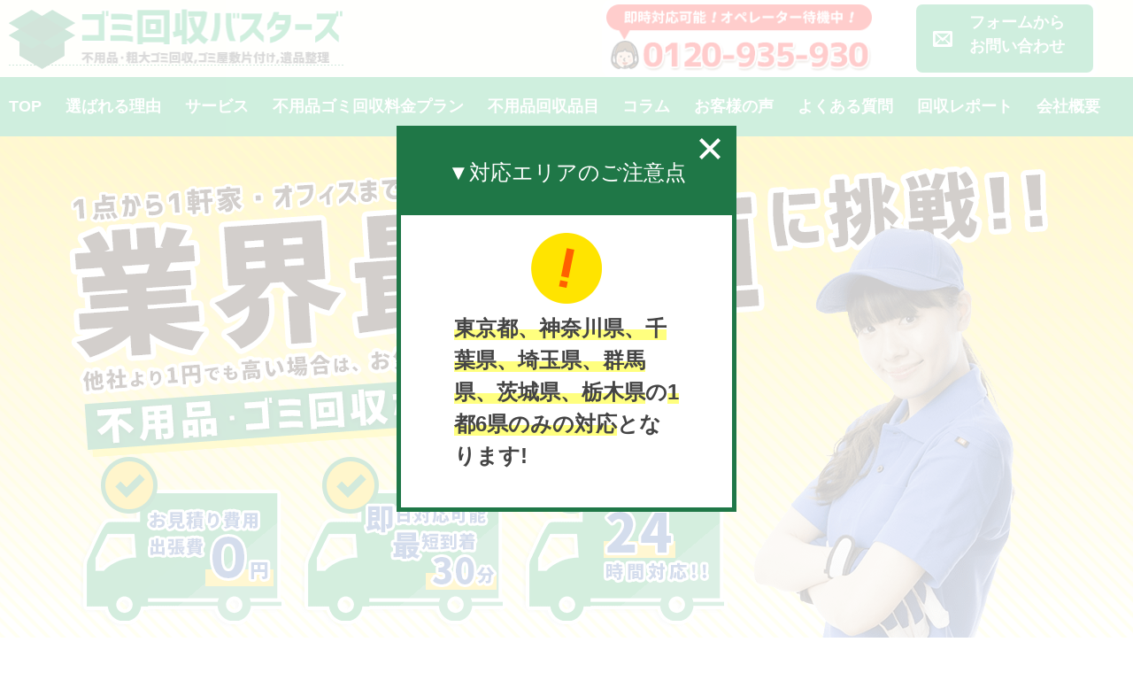

--- FILE ---
content_type: text/html; charset=UTF-8
request_url: https://recycle-tokyo.jp/sodaigomi-kaishu/kimitsu/
body_size: 20686
content:
<!DOCTYPE html><html lang="ja"><head><meta charset="UTF-8"><meta name="viewport" content="width=device-width, initial-scale=1.0"><meta name="format-detection" content="telephone=no"><link media="all" href="https://recycle-tokyo.jp/wp/wp-content/cache/autoptimize/css/autoptimize_aef59d2456f0ab8ccc1aa7cdfad0393c.css" rel="stylesheet"><link media="screen and (max-width: 768px)" href="https://recycle-tokyo.jp/wp/wp-content/cache/autoptimize/css/autoptimize_c68eaa62a8d8da137b85dd4ce7b179ad.css" rel="stylesheet"><link media="screen and (min-width: 769px),  print" href="https://recycle-tokyo.jp/wp/wp-content/cache/autoptimize/css/autoptimize_2ee009cfda639aa5499701bd154ff4ff.css" rel="stylesheet"><title>【2026年最新】君津の粗大ゴミ処分｜持ち込み･回収方法から料金まで | 不用品・粗大ゴミ回収ならゴミ回収バスターズ</title><meta name="meta_description" content="君津不用品回収なら即日対応のゴミ回収バスターズへ！"><meta name='robots' content='index, follow, max-image-preview:large, max-snippet:-1, max-video-preview:-1' /><link rel="canonical" href="https://recycle-tokyo.jp/sodaigomi-kaishu/kimitsu/" /><meta property="og:locale" content="ja_JP" /><meta property="og:type" content="article" /><meta property="og:title" content="君津 - ゴミ回収バスターズ" /><meta property="og:url" content="https://recycle-tokyo.jp/sodaigomi-kaishu/kimitsu/" /><meta property="og:site_name" content="ゴミ回収バスターズ" /><meta property="article:modified_time" content="2022-10-26T03:25:28+00:00" /><meta name="twitter:card" content="summary_large_image" /> <script type="application/ld+json" class="yoast-schema-graph">{"@context":"https://schema.org","@graph":[{"@type":"WebPage","@id":"https://recycle-tokyo.jp/sodaigomi-kaishu/kimitsu/","url":"https://recycle-tokyo.jp/sodaigomi-kaishu/kimitsu/","name":"君津 - ゴミ回収バスターズ","isPartOf":{"@id":"https://recycle-tokyo.jp/#website"},"datePublished":"2022-10-26T01:28:08+00:00","dateModified":"2022-10-26T03:25:28+00:00","breadcrumb":{"@id":"https://recycle-tokyo.jp/sodaigomi-kaishu/kimitsu/#breadcrumb"},"inLanguage":"ja","potentialAction":[{"@type":"ReadAction","target":["https://recycle-tokyo.jp/sodaigomi-kaishu/kimitsu/"]}]},{"@type":"BreadcrumbList","@id":"https://recycle-tokyo.jp/sodaigomi-kaishu/kimitsu/#breadcrumb","itemListElement":[{"@type":"ListItem","position":1,"name":"ホーム","item":"https://recycle-tokyo.jp/"},{"@type":"ListItem","position":2,"name":"粗大ごみ回収情報","item":"https://recycle-tokyo.jp/sodaigomi-kaishu/"},{"@type":"ListItem","position":3,"name":"君津"}]},{"@type":"WebSite","@id":"https://recycle-tokyo.jp/#website","url":"https://recycle-tokyo.jp/","name":"ゴミ回収バスターズ","description":"","potentialAction":[{"@type":"SearchAction","target":{"@type":"EntryPoint","urlTemplate":"https://recycle-tokyo.jp/?s={search_term_string}"},"query-input":"required name=search_term_string"}],"inLanguage":"ja"}]}</script> <link rel='dns-prefetch' href='//s.w.org' /> <script type='text/javascript' src='https://recycle-tokyo.jp/wp/wp-includes/js/jquery/jquery.min.js' id='jquery-core-js'></script> <meta name="generator" content="WordPress 5.9.12" /><link rel="icon" href="https://recycle-tokyo.jp/wp/wp-content/uploads/2020/09/favicon.ico" sizes="32x32" /><link rel="icon" href="https://recycle-tokyo.jp/wp/wp-content/uploads/2020/09/favicon.ico" sizes="192x192" /><link rel="apple-touch-icon" href="https://recycle-tokyo.jp/wp/wp-content/uploads/2020/09/favicon.ico" /><meta name="msapplication-TileImage" content="https://recycle-tokyo.jp/wp/wp-content/uploads/2020/09/favicon.ico" />  <script>(function(w,d,s,l,i){w[l]=w[l]||[];w[l].push({'gtm.start':
new Date().getTime(),event:'gtm.js'});var f=d.getElementsByTagName(s)[0],
j=d.createElement(s),dl=l!='dataLayer'?'&l='+l:'';j.async=true;j.src=
'https://www.googletagmanager.com/gtm.js?id='+i+dl;f.parentNode.insertBefore(j,f);
})(window,document,'script','dataLayer','GTM-T5KFZ3Q');</script> <meta name="google-site-verification" content="rgel3zoXYvnrfwpgAe1B0uyuttNnwPKmnmDrPZSiIDs" />  <script>(function(w,d,s,l,i){w[l]=w[l]||[];w[l].push({'gtm.start':
new Date().getTime(),event:'gtm.js'});var f=d.getElementsByTagName(s)[0],
j=d.createElement(s),dl=l!='dataLayer'?'&l='+l:'';j.async=true;j.src=
'https://www.googletagmanager.com/gtm.js?id='+i+dl;f.parentNode.insertBefore(j,f);
})(window,document,'script','dataLayer','GTM-TMPGDWG');</script> </head><body class="sodaigomi-kaishu-template-default single single-sodaigomi-kaishu postid-2749 body-fix lp-01 sodaigomi-kaishu"><link rel="stylesheet" href="https://use.fontawesome.com/releases/v5.1.0/css/all.css" integrity="sha384-lKuwvrZot6UHsBSfcMvOkWwlCMgc0TaWr+30HWe3a4ltaBwTZhyTEggF5tJv8tbt" crossorigin="anonymous"> <noscript> <iframe src="https://www.googletagmanager.com/ns.html?id=GTM-T5KFZ3Q" height="0" width="0" style="display:none;visibility:hidden"></iframe> </noscript> <noscript><iframe src="https://www.googletagmanager.com/ns.html?id=GTM-TMPGDWG" height="0" width="0" style="display:none;visibility:hidden"></iframe></noscript><header class="page-header" id="header"><div class="inner page-header-logo-area"><div class="header-logo"><a href="https://recycle-tokyo.jp/"><noscript><img src="https://recycle-tokyo.jp/wp/wp-content/themes/gomikaishubusters/common/img/header_logo.png" alt="東京で不用品回収・粗大ゴミ処分ならゴミ回収バスターズ"></noscript><img class="lazyload" src='data:image/svg+xml,%3Csvg%20xmlns=%22http://www.w3.org/2000/svg%22%20viewBox=%220%200%20210%20140%22%3E%3C/svg%3E' data-src="https://recycle-tokyo.jp/wp/wp-content/themes/gomikaishubusters/common/img/header_logo.png" alt="東京で不用品回収・粗大ゴミ処分ならゴミ回収バスターズ"></a></div><div class="d-pc header-btn"> <a href="tel:0120935930" class="hover-op bd-n"><noscript><img src="https://recycle-tokyo.jp/wp/wp-content/themes/gomikaishubusters/common/img/header_text.png" alt="即時対応可能！オペレーター待機中！ 電話：0120935930"></noscript><img class="lazyload" src='data:image/svg+xml,%3Csvg%20xmlns=%22http://www.w3.org/2000/svg%22%20viewBox=%220%200%20210%20140%22%3E%3C/svg%3E' data-src="https://recycle-tokyo.jp/wp/wp-content/themes/gomikaishubusters/common/img/header_text.png" alt="即時対応可能！オペレーター待機中！ 電話：0120935930"></a> <a href="https://recycle-tokyo.jp/estimate/" class="hover-op">フォームから<br>お問い合わせ</a> <a style="display:none;" href="https://line.me/ti/p/tfjjpgATsU" class="hover-op">LINEで<br>簡単見積もり</a></div></div><nav class="global-nav"> <input type="checkbox" class="d-pc d-sp global-nav-switch" id="global-nav-toggle"> <label for="global-nav-toggle" class="ff-fa-a d-sp global-nav-toggle"></label><div class="inner global-nav-wrapper"><ul class="list-n pos-r global-nav-main"><li><a href="https://recycle-tokyo.jp/" class="bd-n">TOP</a></li><li><a href="https://recycle-tokyo.jp/reasons/" class="bd-n">選ばれる理由</a></li><li class="pos-r hover-menu"> <input type="checkbox" id="global-nav-toggle-sub-1" class="d-pc d-sp global-nav-toggle-sub-check"> <label for="global-nav-toggle-sub-1" class="pos-r global-nav-sub-toggle ff-fa-a">サービス</label><ul class="list-n global-nav-sub"><li><a href="https://recycle-tokyo.jp/fuyouhin/" class="bd-n">不用品回収</a></li><li><a href="https://recycle-tokyo.jp/gomiyashiki/" class="bd-n">ゴミ屋敷の片付け</a></li><li><a href="https://recycle-tokyo.jp/seizen-seiri/" class="bd-n">遺品整理・生前整理</a></li><li><a href="https://recycle-tokyo.jp/house-cleaning/" class="bd-n">ハウスクリーニング</a></li><li><a href="https://recycle-tokyo.jp/other-services/" class="bd-n">その他サービス</a></li></ul></li><li><a href="https://recycle-tokyo.jp/price/" class="bd-n">不用品ゴミ回収料金プラン</a></li><li><a href="https://recycle-tokyo.jp/fuyouhin-item/" class="bd-n">不用品回収品目</a></li><li><a href="https://recycle-tokyo.jp/tokyo/" class="bd-n">コラム</a></li><li><a href="https://recycle-tokyo.jp/users-voice/" class="bd-n">お客様の声</a></li><li><a href="https://recycle-tokyo.jp/qa/" class="bd-n">よくある質問</a></li><li><a href="https://recycle-tokyo.jp/blog/" class="bd-n">回収レポート</a></li><li><a href="https://recycle-tokyo.jp/about/" class="bd-n">会社概要</a></li><li><a href="<https://recycle-tokyo.jp/privacy-policy/" class="sp bd-n">個人情報保護方針</a></li></ul></div></nav></header>  <script type="text/javascript">window.addEventListener('load', function() {
        if( !localStorage.getItem('disp_popup') ) {
            localStorage.setItem('disp_popup', 'on');
            var popup = document.getElementsByClassName('bg_onetime_popup');
            popup[0].classList.add('js_active');
            popup[0].onclick = function() {
                popup[0].classList.remove('js_active');
            }
        }
    }, false);</script> <div class="bg_onetime_popup"><div class="onetime_popup"><p class="onetime_popup_title">▼対応エリアのご注意点</p><div class="onetime_popup_content"><div class="icon"><noscript><img src="https://recycle-tokyo.jp/wp/wp-content/themes/gomikaishubusters/img/icon-notice-01.png" alt="対応エリアご注意" width="240" height="auto"></noscript><img class="lazyload" src='data:image/svg+xml,%3Csvg%20xmlns=%22http://www.w3.org/2000/svg%22%20viewBox=%220%200%20240%20160%22%3E%3C/svg%3E' data-src="https://recycle-tokyo.jp/wp/wp-content/themes/gomikaishubusters/img/icon-notice-01.png" alt="対応エリアご注意" width="240" height="auto"></div><p><span class="underline-yellow">東京都、神奈川県、千葉県、埼玉県、群馬県、茨城県、栃木県</span>の<span class="underline-yellow">1都6県のみの対応</span>となります!</p></div></div></div><figure class="jumbotron"><div class="inner"> <noscript><img class="sp" src="https://recycle-tokyo.jp/wp/wp-content/themes/gomikaishubusters/img/jumbotron-lower-01-sp.png" alt="" loading="lazy"></noscript><img class="lazyload sp" src='data:image/svg+xml,%3Csvg%20xmlns=%22http://www.w3.org/2000/svg%22%20viewBox=%220%200%20210%20140%22%3E%3C/svg%3E' data-src="https://recycle-tokyo.jp/wp/wp-content/themes/gomikaishubusters/img/jumbotron-lower-01-sp.png" alt="" loading="lazy"> <noscript><img class="pc" src="https://recycle-tokyo.jp/wp/wp-content/themes/gomikaishubusters/img/jumbotron-lower-01-pc.png" alt="" loading="lazy"></noscript><img class="lazyload pc" src='data:image/svg+xml,%3Csvg%20xmlns=%22http://www.w3.org/2000/svg%22%20viewBox=%220%200%20210%20140%22%3E%3C/svg%3E' data-src="https://recycle-tokyo.jp/wp/wp-content/themes/gomikaishubusters/img/jumbotron-lower-01-pc.png" alt="" loading="lazy"></div></figure><div class="mb-large"><div class="contact-box"><div class="cta-time m-0-a-1"><div class="cta-time-detail ta-c fff"><p class="cta-time-clock ta-c"><i class="fas fa-clock"></i> 現在 <span class="bold">1月14日 11:04:24</span></p><p class="cta-time-tx ta-c">只今の時間、お電話が<br class="sp">繋がりやすくなっております</p></div></div><div class="inner contact-box-content"><dl class="contact-box-tel"><dt class="tx-01">お気軽に無料相談 <span class="attention">通話無料</span></dt><dd class="ta-c"><div class="btn"> <a href="tel:0120935930" class="hover-op"> <span class="pc"><i class="fas fa-mobile-alt"></i>&nbsp;0120-935-930</span> <span class="sp"><i class="fas fa-phone-volume"></i>&nbsp;お電話でのお問合せ</span> <i class="fas fa-hand-point-up hand"></i> </a></div><p class="tx-02 ta-c fff">受付時間 / 9:00〜21:00(年中無休)</p></dd></dl><dl class="contact-box-form"><dt class="tx-01">フォームからのお問い合わせはこちら</dt><dd><div class="btn"><a href="https://recycle-tokyo.jp/estimate/" class="hover-op"><i class="fas fa-envelope"></i>&nbsp;無料相談・お見積もり</a></div><p class="tx-02 ta-c bold fff">東京・埼玉・神奈川・千葉・<br class="sp">栃木・群馬・茨城エリアを対応</p></dd></dl></div><p class="plan-notice-cards inner ta-c"><noscript><img src="https://recycle-tokyo.jp/wp/wp-content/themes/gomikaishubusters/img/cards-01.png" alt="クレジットカードも対応" loading="lazy"></noscript><img class="lazyload" src='data:image/svg+xml,%3Csvg%20xmlns=%22http://www.w3.org/2000/svg%22%20viewBox=%220%200%20210%20140%22%3E%3C/svg%3E' data-src="https://recycle-tokyo.jp/wp/wp-content/themes/gomikaishubusters/img/cards-01.png" alt="クレジットカードも対応" loading="lazy"></p></div></div><section class="main-titles mb-large"><div class="inner"><h1>【2026年最新】君津の粗大ゴミ処分<br class="pc">｜持ち込み･回収方法から料金まで</h1><div class="howto-item-img m-0-a-3"><figure class="img"><noscript><img src="https://recycle-tokyo.jp/wp/wp-content/uploads/kimitsu-img-01-2.jpg" alt="" width="100%" height="auto"></noscript><img class="lazyload" src='data:image/svg+xml,%3Csvg%20xmlns=%22http://www.w3.org/2000/svg%22%20viewBox=%220%200%20210%20140%22%3E%3C/svg%3E' data-src="https://recycle-tokyo.jp/wp/wp-content/uploads/kimitsu-img-01-2.jpg" alt="" width="100%" height="auto"></figure></div><p class="summary">千葉県君津市は、冬でも比較的温暖な気候の過ごしやすい街で、気に入って住み続けている住人も多いです。東京湾に面した房総半島の西側にある自治体です。花見スポットの久留里城や紅葉スポットの亀山湖など、風光明媚な観光資源も豊富でありながら、東京湾アクアラインが開通したことで横浜や都内へも近くなり、十分に通勤圏内といえます。ただ、何年も長く居住し続けていると気になってくるのが、君津市の粗大ゴミ回収に関する情報ではないでしょうか。<br /> <br /> <br /> この記事では、君津市の粗大ゴミ回収事業に関する基礎知識とともに、自治体の回収事業をカバーする民間の不用品回収業者の特徴についても解説します。</p></div></section><section class="mb-large"><div class="inner"><div class="icon-and-bg-wht mb-large"><h2 class="icon-and-bg-wht-title-h2 bold m-0-0-2"><i class="fas fa-map-signs"></i>&nbsp;<span class="underline-yellow">君津の自治体に粗大ゴミの処分を依頼する方法</span></h2><figure class="m-0-0-2 ta-c"><noscript><img src="https://recycle-tokyo.jp/wp/wp-content/uploads/3_3_1_53959011-2.jpg" width="640" height=""></noscript><img class="lazyload" src='data:image/svg+xml,%3Csvg%20xmlns=%22http://www.w3.org/2000/svg%22%20viewBox=%220%200%20640%20426.66666666667%22%3E%3C/svg%3E' data-src="https://recycle-tokyo.jp/wp/wp-content/uploads/3_3_1_53959011-2.jpg" width="640" height=""></figure><p class="icon-and-bg-wht-summary">千葉県君津市でも、粗大ゴミの処分を受け付けています。君津市に何年間も住み続けていれば、粗大ゴミが出てくるのは当然のこと。自治体によって粗大ゴミを回収してもらえるのは、その自治体に居住する住民だけが得られる特典です。</p></div><div class="icon-and-bg-wht mb-large"><h3 class="icon-and-bg-wht-title-h3 bold m-0-0-2">君津の粗大ゴミの回収規定</h3><p class="icon-and-bg-wht-summary">君津市で粗大ゴミを出す方法は、大きく分けて「戸別収集」と「直接搬入」の2種類があります。君津市の戸別収集では、市内の地域ごとに粗大ゴミの収集日が指定されているのが特徴です。各地域の粗大ゴミ収集日は、市が発行する「きみつクリーンカレンダー」によって確認できます。そこで、収集日に合わせて事前予約を入れ、前もって購入した「粗大ゴミ処理券」を貼って、自宅等から搬出し、収集日当日に回収してもらう方法が採用されています。つまり、君津市では自由に収集希望日を指定できるわけではありませんのでご注意ください。<br /> <br /> <br /> 直接搬入は、市が管理する「君津市清掃工場」（君津市三直1552-35／<a class="href-sp" href="tel:0439-52-5353">0439-52-5353</a>）に、市民自らが粗大ゴミを運び込んで行います。清掃工場が開いている日時であれば、予約を入れずに搬入可能です。ただし、もし粗大ゴミとして市が受け付けられない不用品であっては、せっかくの直接搬入が無駄足になります。少しでも不安がある場合には、清掃工場に前もって確認しておくと確実に搬入できるでしょう。</p></div><div class="icon-and-bg-wht mb-large"><h3 class="icon-and-bg-wht-title-h3 bold m-0-0-2">粗大ゴミ分別の基準</h3><p class="icon-and-bg-wht-summary">粗大ゴミとは、日常生活で不用とされた耐久消費財のうち、比較的大型の廃棄物です。君津市では、粗大ゴミかどうかを判断する目安について「1辺が50cm以上、または3辺の合計が100cm以上で、長さが150cm以内・重さ80kg以内のもの」と指定しています。一部の品目については、君津市指定の不燃ゴミの袋に入る不用品であっても、その大きさを問わず粗大ゴミ扱いとなるものがありますので注意してください。たとえば、家庭用のガスコンロや石油ストーブなどです。<br /> <br /> <br /> その一方、組立式の家具などは、分解して1枚の指定ごみ袋に入れ、口をしばることができれば、一般の可燃ゴミまたは不燃ゴミとして出すことが認められています。ただし、袋の口をテープなどで接着した場合は、一般ゴミとして出すことが認められませんので、粗大ゴミとして出すようにしましょう。</p></div><div class="icon-and-bg-wht mb-large"><h3 class="icon-and-bg-wht-title-h3 bold m-0-0-2">粗大ゴミの出し方・手順</h3><figure class="m-0-0-2 ta-c"><noscript><img src="https://recycle-tokyo.jp/wp/wp-content/uploads/3_3_2_83079772-2.jpg" width="640" height=""></noscript><img class="lazyload" src='data:image/svg+xml,%3Csvg%20xmlns=%22http://www.w3.org/2000/svg%22%20viewBox=%220%200%20640%20426.66666666667%22%3E%3C/svg%3E' data-src="https://recycle-tokyo.jp/wp/wp-content/uploads/3_3_2_83079772-2.jpg" width="640" height=""></figure><p class="icon-and-bg-wht-summary">君津市での粗大ゴミの出し方は「戸別収集」と「直接搬入」があります。まず、戸別収集による粗大ゴミの出し方の手順について説明します。戸別収集では「事前予約→粗大ゴミ処理券の購入→収集」の順で行われます。君津市内の地域ごとに粗大ゴミの収集日が決まっており、市が発行する「きみつクリーンカレンダー」で公表されています。このカレンダーの収集日に合わせて、都合のいい日に君津市清掃工場（<a class="href-sp" href="tel:0439-52-5353">0439-52-5353</a>）に予約を入れます。<br /> <br /> <br /> 予約は、収集日の2日以上前に入れなければなりません。電話予約窓口は平日のみ開設していますので注意してください。予約では回収の日付と場所（屋外のみ）を指定します。もし、粗大ゴミとして回収できるかどうか不安な場合には、予約の電話を入れる機会に問い合わせて確認するといいでしょう。そして、粗大ゴミ処理券を購入して不用品に貼り、収集のときまでに指定場所に搬出しておきます。収集日の朝8時までに出すと確実です。<br /> <br /> <br /> 一方、直接搬入では事前予約や処理券の事前購入などが不要で、君津市清掃工場に粗大ゴミを運び込みさえすれば、手続きが完了するのでシンプルです。粗大ゴミは、自家用車や軽トラックなどで搬入します。運びきれない場合はレンタカーなどを借りるといいでしょう。また、君津市清掃工場に粗大ゴミを持ち込める資格があるのは君津市民のみですので、念のため、君津市に在住している事実を示すことができる身分証明書を携帯しておくと確実です。</p></div><div class="icon-and-bg-wht mb-large"><h3 class="icon-and-bg-wht-title-h3 bold m-0-0-2">粗大ゴミ収集依頼方法</h3><p class="icon-and-bg-wht-summary">君津市では、粗大ゴミの収集を依頼して、自宅の近くまで職員が訪問して回収してもらうことができます。依頼するには君津市清掃工場の清掃事務所（<a class="href-sp" href="tel:0439-52-5353">0439-52-5353</a>）に電話を入れることによる事前予約が必要です。電話予約窓口は、平日のみ繋がります。週末や祝日、年末年始は受け付けていませんのでご注意ください。粗大ゴミの典型例は自転車、タンス、ベッド、マットレス、カーペット、ソファ、布団、ベビーカーなどです。事前予約は、収集日の2開庁日よりも前に入れておかなければなりません。君津市では、市内の地域ごとに粗大ゴミの収集日が決まっており、どの地域も「きみつクリーンカレンダー」で月に1日のみが指定されています。その収集日を過ぎたら、翌月まで待たなければなりませんので、余裕を持って予約を入れるようにします。<br /> <br /> <br /> 戸別収集の場合、一度に出せる粗大ゴミは5点までが上限です。大量に粗大ゴミがある場合は、大きなものを優先して出すか、君津市清掃工場に直接搬入しましょう。そして、収集日までに必要な枚数の粗大ゴミ処理券を購入し、粗大ゴミに貼った上で、収集日の午前8時までに予約で指定した場所まで搬出しておきましょう。職員が屋内まで粗大ゴミを回収しに行くことはしません。自宅近くの門の前や駐車場など、近隣の迷惑にならない場所に置いておくようにします。通常のゴミ収集の支障になるおそれがあるため、粗大ゴミの置き場所を一般のゴミ捨て場（ごみステーション）に指定することはできません。<br /> <br /> <br /> 回収当日の立ち会いは不要です。粗大ゴミ処理券が回収手数料の支払い証明となっているためです。当日に職員へ直接、手数料を現金払いすることはできません。つまり、事前予約を入れていても、粗大ゴミ処理券を前もって購入しておかなければ、粗大ゴミの回収は拒否されますので注意してください。もし、回収を拒否された場合は、責任を持って粗大ゴミを路上等から片付けて、次の収集日を待つようにしましょう。</p></div><div class="common-link-btn-01 mb-large"><a href="https://recycle-tokyo.jp/fuyouhin/">不用品ゴミ回収・粗大ゴミ処分&nbsp;<i class="fas fa-arrow-circle-right"></i></a></div><section class="mb-large"><div class="price" id="price"><div class="inner m-0-a-3"><div class="plan-list-group m-0-a-3"><h3 class="plan-list-group-title ac-btn-cross open">【安心の積み放題プラン】</h3><div class="ac-content"><header class="plan-list-group-header"><div class="plan-list-group-summary"><figure class="img"><noscript><img src="https://recycle-tokyo.jp/wp/wp-content/themes/gomikaishubusters/img/service_after.png" alt="" width="240"></noscript><img class="lazyload" src='data:image/svg+xml,%3Csvg%20xmlns=%22http://www.w3.org/2000/svg%22%20viewBox=%220%200%20240%20160%22%3E%3C/svg%3E' data-src="https://recycle-tokyo.jp/wp/wp-content/themes/gomikaishubusters/img/service_after.png" alt="" width="240"></figure><p class="tx"><span class="bold">こちらのサービスは粗大ゴミ、廃家電、不用品の運び出しからトラックへの積み込みまで全て当店スタッフが行います。<span class="underline-yellow">お客様はご確認いただくだけのらくらくプランとなっております。（お客様がご不在でも回収可能です）</span></span><br>もし買取品がございましたら処分費の相殺も可能です。</p></div></header><ul class="plan-list list-n inner"><li id="plan05" class="plan-list-keitora"><dl class="plan-list-text"><dt><h4 class="plan-list-text-bold">数点回収プラン</h4></dt><dd><div class="plan-capacity-size">目安：0.5㎥程度</div><div class="plan-capacity-tx">積載量目安・家電なら4~5点小さめ家具なら2~3点</div></dd></dl><div class="plan-price-and-icon"><div class="plan-list-icon"><noscript><img src="https://recycle-tokyo.jp/wp/wp-content/themes/gomikaishubusters/img/plan_icon_01_no-tx.png" alt="" loading="lazy"></noscript><img class="lazyload" src='data:image/svg+xml,%3Csvg%20xmlns=%22http://www.w3.org/2000/svg%22%20viewBox=%220%200%20210%20140%22%3E%3C/svg%3E' data-src="https://recycle-tokyo.jp/wp/wp-content/themes/gomikaishubusters/img/plan_icon_01_no-tx.png" alt="" loading="lazy"></div><div class="plan-list-price"> <span class="the-price-num">5,500</span><div class="tax-and-yen"><span class="include-tax">税込</span><span class="yen">円〜</span></div></div></div></li><li id="plan02" class="plan-list-keitora"><dl class="plan-list-text"><dt><h4 class="plan-list-text-bold">少量回収プラン</h4></dt><dd><div class="plan-capacity-size">目安：1㎥程度</div><div class="plan-capacity-tx">積載量目安・家電なら8~10点大きめ家具なら2~3点</div></dd></dl><div class="plan-price-and-icon"><div class="plan-list-icon"><noscript><img src="https://recycle-tokyo.jp/wp/wp-content/themes/gomikaishubusters/img/plan_icon_01_no-tx.png" alt="" loading="lazy"></noscript><img class="lazyload" src='data:image/svg+xml,%3Csvg%20xmlns=%22http://www.w3.org/2000/svg%22%20viewBox=%220%200%20210%20140%22%3E%3C/svg%3E' data-src="https://recycle-tokyo.jp/wp/wp-content/themes/gomikaishubusters/img/plan_icon_01_no-tx.png" alt="" loading="lazy"></div><div class="plan-list-price"> <span class="the-price-num">11,000</span><div class="tax-and-yen"><span class="include-tax">税込</span><span class="yen">円〜</span></div></div></div></li><li id="plan03" class="plan-list-keitora"><dl class="plan-list-text"><dt><h4 class="plan-list-text-bold">軽トラック満載プラン</h4></dt><dd><div class="plan-capacity-size">目安：2.5㎥程度</div><div class="plan-capacity-tx">積載量目安・1~2人暮らし1k~1LDK</div></dd></dl><div class="plan-price-and-icon"><div class="plan-list-icon"><noscript><img src="https://recycle-tokyo.jp/wp/wp-content/themes/gomikaishubusters/img/plan_icon_01_no-tx.png" alt="" loading="lazy"></noscript><img class="lazyload" src='data:image/svg+xml,%3Csvg%20xmlns=%22http://www.w3.org/2000/svg%22%20viewBox=%220%200%20210%20140%22%3E%3C/svg%3E' data-src="https://recycle-tokyo.jp/wp/wp-content/themes/gomikaishubusters/img/plan_icon_01_no-tx.png" alt="" loading="lazy"></div><div class="plan-list-price"> <span class="the-price-num">27,500</span><div class="tax-and-yen"><span class="include-tax">税込</span><span class="yen">円〜</span></div></div></div></li><li id="plan04" class="plan-list-keitora icon-number-one"><dl class="plan-list-text"><dt><h4 class="plan-list-text-bold">2トン車満載プラン</h4></dt><dd><div class="plan-capacity-size">目安：5㎥程度</div><div class="plan-capacity-tx">積載量目安・2~3人暮らし2k~3LDK</div></dd></dl><div class="plan-price-and-icon"><div class="plan-list-icon"><noscript><img src="https://recycle-tokyo.jp/wp/wp-content/themes/gomikaishubusters/img/plan_icon_05_no-tx.png" alt=""></noscript><img class="lazyload" src='data:image/svg+xml,%3Csvg%20xmlns=%22http://www.w3.org/2000/svg%22%20viewBox=%220%200%20210%20140%22%3E%3C/svg%3E' data-src="https://recycle-tokyo.jp/wp/wp-content/themes/gomikaishubusters/img/plan_icon_05_no-tx.png" alt=""></div><div class="plan-list-price"> <span class="the-price-num">55,000</span><div class="tax-and-yen"><span class="include-tax">税込</span><span class="yen">円〜</span></div></div></div></li><li id="plan05" class="plan-list-keitora"><dl class="plan-list-text"><dt><h4 class="plan-list-text-bold">2トンロング車満載プラン</h4></dt><dd><div class="plan-capacity-size">目安：8㎥程度</div><div class="plan-capacity-tx">積載量目安・3LDK~一軒家丸ごと</div></dd></dl><div class="plan-price-and-icon"><div class="plan-list-icon"><noscript><img src="https://recycle-tokyo.jp/wp/wp-content/themes/gomikaishubusters/img/plan_icon_05_no-tx.png" alt="" loading="lazy"></noscript><img class="lazyload" src='data:image/svg+xml,%3Csvg%20xmlns=%22http://www.w3.org/2000/svg%22%20viewBox=%220%200%20210%20140%22%3E%3C/svg%3E' data-src="https://recycle-tokyo.jp/wp/wp-content/themes/gomikaishubusters/img/plan_icon_05_no-tx.png" alt="" loading="lazy"></div><div class="plan-list-price"> <span class="the-price-num">88,000</span><div class="tax-and-yen"><span class="include-tax">税込</span><span class="yen">円〜</span></div></div></div></li><li id="plan06" class="plan-list-custom"><dl class="plan-list-text"><dt><h4 class="plan-list-text-bold">ゴミ屋敷片付けプラン</h4></dt><dd>どんな大規模なゴミ屋敷でもスピード解決いたします。作業時間が長くなってしまうと、お客様にも負担をかけてしまうため、できるだけ早く作業を終えられるよう努めています。<br>お見積完全無料・経験豊富なスタッフがお客様にとって最適なご提案をさせて頂きます。</dd></dl><div class="plan-price-and-icon"><div class="plan-list-icon"><noscript><img src="https://recycle-tokyo.jp/wp/wp-content/themes/gomikaishubusters/img/plan_icon_09.png" alt=""></noscript><img class="lazyload" src='data:image/svg+xml,%3Csvg%20xmlns=%22http://www.w3.org/2000/svg%22%20viewBox=%220%200%20210%20140%22%3E%3C/svg%3E' data-src="https://recycle-tokyo.jp/wp/wp-content/themes/gomikaishubusters/img/plan_icon_09.png" alt=""></div><div class="plan-list-price"> <span class="the-price-num">30,000</span><div class="tax-and-yen"><span class="include-tax">税込</span><span class="yen">円〜</span></div></div></div></li><li id="plan07" class="plan-list-custom"><dl class="plan-list-text"><dt><h4 class="plan-list-text-bold">遺品整理/生前整理</h4></dt><dd>経験豊富なスタッフが極め細やかな仕分け作業を迅速に行ないます。仕分け中に出てきた貴金属や家電など、買取可能なリサイクルやリユース品はできるだけ買取させていただき、不用品処分の軽減に努めております。お見積完全無料・経験豊富なスタッフがお客様にとって最適なご提案をさせて頂きます。</dd></dl><div class="plan-price-and-icon"><div class="plan-list-icon"><noscript><img src="https://recycle-tokyo.jp/wp/wp-content/themes/gomikaishubusters/img/plan_icon_10.png" alt=""></noscript><img class="lazyload" src='data:image/svg+xml,%3Csvg%20xmlns=%22http://www.w3.org/2000/svg%22%20viewBox=%220%200%20210%20140%22%3E%3C/svg%3E' data-src="https://recycle-tokyo.jp/wp/wp-content/themes/gomikaishubusters/img/plan_icon_10.png" alt=""></div><div class="plan-list-price"> <span class="the-price-only-tx bold">別途見積もり</span></div></div></li></ul></div></div></div><div class="inner"><div class="m-0-a-3"><section class="price-notice"><h5 class="title ta-c">【料金の注意事項】</h5><ul><li>・単品回収については5000円以上から回収に伺います。</li><li>・高額な処理費用や工賃がかかる不用品に関しては、別途料金がかかる場合がございます。</li><li>・積み放題プランに含まれる回収品は粗大ゴミ、廃家電に限ります。</li><li>・リサイクル家電、産業廃棄物、一般ゴミ、液体物、中身入りスプレー缶など別途見積もりになります。</li><li>・お見積り日、作業確定日の連絡なしのキャンセルは交通費、人件費をご請求させていただく場合がございます。</li></ul></section></div><div class="inner notice-service-price"><p class="bold darkorange">粗大ごみ回収情報は量や作業内容によって料金が異なる場合がございます。<br>お気軽に電話やフォームにてお問い合わせいただけますと幸いです。</p></div></div></div></section></div><div class="mb-large"><div class="contact-box"><div class="cta-time m-0-a-1"><div class="cta-time-detail ta-c fff"><p class="cta-time-clock ta-c"><i class="fas fa-clock"></i> 現在 <span class="bold">1月14日 11:04:24</span></p><p class="cta-time-tx ta-c">只今の時間、お電話が<br class="sp">繋がりやすくなっております</p></div></div><div class="inner contact-box-content"><dl class="contact-box-tel"><dt class="tx-01">お気軽に無料相談 <span class="attention">通話無料</span></dt><dd class="ta-c"><div class="btn"> <a href="tel:0120935930" class="hover-op"> <span class="pc"><i class="fas fa-mobile-alt"></i>&nbsp;0120-935-930</span> <span class="sp"><i class="fas fa-phone-volume"></i>&nbsp;お電話でのお問合せ</span> <i class="fas fa-hand-point-up hand"></i> </a></div><p class="tx-02 ta-c fff">受付時間 / 9:00〜21:00(年中無休)</p></dd></dl><dl class="contact-box-form"><dt class="tx-01">フォームからのお問い合わせはこちら</dt><dd><div class="btn"><a href="https://recycle-tokyo.jp/estimate/" class="hover-op"><i class="fas fa-envelope"></i>&nbsp;無料相談・お見積もり</a></div><p class="tx-02 ta-c bold fff">東京・埼玉・神奈川・千葉・<br class="sp">栃木・群馬・茨城エリアを対応</p></dd></dl></div><p class="plan-notice-cards inner ta-c"><noscript><img src="https://recycle-tokyo.jp/wp/wp-content/themes/gomikaishubusters/img/cards-01.png" alt="クレジットカードも対応" loading="lazy"></noscript><img class="lazyload" src='data:image/svg+xml,%3Csvg%20xmlns=%22http://www.w3.org/2000/svg%22%20viewBox=%220%200%20210%20140%22%3E%3C/svg%3E' data-src="https://recycle-tokyo.jp/wp/wp-content/themes/gomikaishubusters/img/cards-01.png" alt="クレジットカードも対応" loading="lazy"></p></div></div><div class="inner"><div class="icon-and-bg-wht mb-large"><h3 class="icon-and-bg-wht-title-h3 bold m-0-0-2">粗大ゴミとして出せないもの</h3><div class="icon-and-bg-wht-summary"><p class="m-0-0-3">まず、エアコン・テレビ・冷凍冷蔵庫・洗濯乾燥機などは、粗大ゴミとして出すことができません。これらは家電リサイクル法の対象品目ですので、市ではなく購入した店舗に連絡して回収してもらうようにします。回収手数料の額は、その家電のメーカーごとに異なります。また、パソコンや充電式の小型バッテリーなどは、資源有効利用促進法によって事業者による自主回収となりますので、市の粗大ゴミとして出すことはできません。ただし、君津市清掃工場への直接搬入なら受け付けてもらえる場合があります。スマートフォン、携帯電話、タブレットもやはり事業者の自主回収が原則です。<br /> <br /> <br /> 農薬や毒劇薬といった人体に有害な不用品、あるいはガソリン・灯油・消火器・プロパンガスボンベのような爆発リスクを伴うもの、また、畳や塗料・土砂などの処理困難物も、粗大ゴミとしては出せません。その処理方法については民間の不用品回収業者に問い合わせましょう。</p></div></div><div class="icon-and-bg-wht mb-large"><h3 class="icon-and-bg-wht-title-h3 bold m-0-0-2">粗大ゴミの持ち込みについて</h3><p class="icon-and-bg-wht-summary">君津市では、君津市清掃工場に粗大ゴミを直接持ち込むことによる処理依頼も受け付けています。受付日時は、月曜から土曜の午前9時から11時30分／午後1時から4時です（祝祭日や年末年始を除く）。ただし、君津市に在住している市民しか受け付けていません。また、市民であっても君津市外で出た粗大ゴミを君津市で処理することもできません。よって、粗大ゴミ持ち込みの際には念のため、現住所や粗大ゴミ排出地などが確認できる身分証明書などを携帯しておきましょう。君津市清掃工場の所在地は、千葉県君津市三直1552-35で、市の中心地であるJR君津駅からは、約7kmの位置にあります。駅前から路線バスが出ていますが、清掃工場の最寄りのバス停は、日東交通周西線の「君津バスターミナル」か、日東交通君津市内循環Aの「八重原A8棟前」で、いずれも徒歩20分以上かかる計算です。<br /> <br /> <br /> 両手で抱えられる粗大ゴミが1個程度であれば、徒歩で持ち込んでもいいかもしれませんが、自家用車かレンタカーで運搬して持ち込むのが一般的といえるでしょう。もし運転免許がない市民ならば、粗大ゴミがある近所同士で声を掛け合って、協力して1台の車両で運んでいくのもいい方法です。ただし、他人の代理として君津市清掃工場に直接搬入する場合には、本人の現住所や粗大ゴミ排出地が確認できる、身分証明書のコピーを携帯していなければなりません。<br /> <br /> <br /> 清掃工場内は、時速20km以下で走行してください。一度に持ち込むことのできるゴミの量は、粗大ゴミ以外の品目も含めて200kgが上限です。もし、市外への引っ越しなどでやむをえず200kgを超える場合は、事前に清掃工場にご相談ください。「家庭廃棄物臨時処理届出書」を記載する所定の手続きが必要となります。<br /> <br /> <br /> 粗大ゴミと一緒に、可燃ゴミ・不燃ゴミ・資源ゴミ・剪定木なども出すことができますが、品目ごとに降ろす場所が異なります。きちんと分別した上で搬入するようにしてください。会社や工場などで排出された粗大ゴミも、事業系一般廃棄物として君津市清掃工場で受け入れできます。ただし、産業廃棄物に分類されるものは受け入れできませんのでご注意ください。</p></div><div class="icon-and-bg-wht mb-large"><h2 class="icon-and-bg-wht-title-h2 bold m-0-0-2"><i class="fas fa-ticket-alt"></i>&nbsp;<span class="underline-yellow">粗大ゴミ処理券を購入する方法</span></h2><figure class="m-0-0-2 ta-c"><noscript><img src="https://recycle-tokyo.jp/wp/wp-content/uploads/3_3_3_82873966-2.jpg" width="640" height=""></noscript><img class="lazyload" src='data:image/svg+xml,%3Csvg%20xmlns=%22http://www.w3.org/2000/svg%22%20viewBox=%220%200%20640%20426.66666666667%22%3E%3C/svg%3E' data-src="https://recycle-tokyo.jp/wp/wp-content/uploads/3_3_3_82873966-2.jpg" width="640" height=""></figure><p class="icon-and-bg-wht-summary">君津市での粗大ゴミ戸別収集では、事前予約とともに、品目ごとに決められた所定の枚数の「粗大ゴミ処理券」を貼って行います。粗大ゴミ1個につき1枚の処理券が必要ですが、品目によっては、複数まとめて1枚の処理券で回収してもらえる場合もあります。君津市指定の粗大ゴミ処理券は、1枚860円で、排出者の記名がなければ無効となり、粗大ゴミの回収が拒否されるおそれがありますので、ご注意ください。粗大ゴミ処理券は、市内の一部のコンビニやスーパー、ホームセンター、個人商店など、37カ所（2021年11月時点）で販売されています。購入後は払い戻しをすることができません。よって、買いすぎないよう注意して適切な枚数を購入してください。</p></div><div class="icon-and-bg-wht mb-large"><h3 class="icon-and-bg-wht-title-h3 bold m-0-0-2">粗大ゴミ処分手数料一覧</h3><p class="icon-and-bg-wht-summary">粗大ゴミの戸別収集の手数料は、粗大ゴミ処理券を購入して行います。処理券は1枚860円で、原則として粗大ゴミ1個の回収につき1枚が必要です。ただ、販売店の表記や排出者の記名などがなければ無効となり、職員による回収が拒否される場合がありますので注意してください。ただし、例外的に同じ品目の複数個の粗大ゴミを、処理券1枚で回収してもらえる場合もあります。<br /> <br /> <br /> 複数個セットを処理券1枚で回収可能なのは、こたつ＆こたつ天板／ゴルフクラブ＆ゴルフバッグ／スキー板＆ストック／電気カーペット＆上掛け／五月人形セット／ひな人形セット／ギター＆ギターケース／キャンプ用テントと骨組み／ドラムセット／布団や座布団（3枚まで）／寝袋（3枚まで）／椅子や座椅子（2脚まで）／雨戸や網戸（2枚まで）／1.5mまでの雨樋や塩ビ管（5本まで）／1.5mまでのパイプや棒類・木材（5本まで）／金属板や木の板（2枚まで）／ござやすだれ（2枚まで）／植木鉢やプランター（3個まで）／桶やタライ（3個まで）／額縁（2枚まで）／カーテンやブラインド（2枚まで）／サッシやトタン板（2枚まで）／家庭菜園用の支柱や虫取り網（5本まで）／物干し竿（5本まで）／スケートボード（2枚まで）／スコップやほうき・モップ（5本まで）／すのこやふすま（2枚まで）／釣り竿やリール（5本まで）／ポリタンクやポリバケツ（3個まで・60ℓ以下のもの）／ウレタンスポンジ製マットレス（3枚まで）／鍬やカーテンレール（5本まで）などです。<br /> <br /> <br /> 粗大ゴミを君津市清掃工場に直接持ち込んだ場合、処理費用は統一料金で1点につき430円です。剪定木などの場合、50kgまでは10kgごとに80円、50kgを超えたら10kgごとに170円となります。</p></div><div class="icon-and-bg-wht mb-large"><h3 class="icon-and-bg-wht-title-h3 bold m-0-0-2">粗大ゴミ処理手数料等の減免</h3><p class="icon-and-bg-wht-summary">君津市の粗大ゴミ処理手数料は、市民誰もが平等に徴収されます。一部の自治体では、より実質的な公平を図るため、類型的に生活費に困窮していると考えられる家庭や、公共性の高い粗大ゴミ処理などで、処理手数料が減額されたり免除されたりする場合があります。たとえば、生活保護を受給している人や、児童扶養手当や特別児童扶養手当を受給している人（ひとり親）、老齢年金や遺族年金の受給者、地震や水害など天災の被災者については、粗大ゴミを処理する際、手数料が免除されることがあるのです。また、町内会のボランティア活動などによる清掃で出た粗大ゴミなども、自治体が無料で回収に応じる場合があります。<br /> <br /> <br /> しかし、君津市の粗大ゴミ回収事業では、手数料の減免措置が採用されていません。それは君津市内での粗大ゴミ回収手数料が、他の自治体に比べて突出して高額とまではいえないからでしょう。また、戸別収集・直接搬入ともに、粗大ゴミ処理手数料の計算方法がシンプルで、市民にとっての負担が比較的軽いため、実質的な公平性よりも事務処理の簡便さを優先させたとも考えられます。市民が手数料の減免を受けるには、申請書を書いて提出し、市役所がそれを処理しなければならないため、むしろ市民と役所ともに負担が増大するおそれもあるのです。</p></div><div class="common-link-btn-01 mb-large"><a href="https://recycle-tokyo.jp/fuyouhin/">不用品ゴミ回収・粗大ゴミ処分&nbsp;<i class="fas fa-arrow-circle-right"></i></a></div><section class="mb-large"><div class="price" id="price"><div class="inner m-0-a-3"><div class="plan-list-group m-0-a-3"><h3 class="plan-list-group-title ac-btn-cross open">【安心の積み放題プラン】</h3><div class="ac-content"><header class="plan-list-group-header"><div class="plan-list-group-summary"><figure class="img"><noscript><img src="https://recycle-tokyo.jp/wp/wp-content/themes/gomikaishubusters/img/service_after.png" alt="" width="240"></noscript><img class="lazyload" src='data:image/svg+xml,%3Csvg%20xmlns=%22http://www.w3.org/2000/svg%22%20viewBox=%220%200%20240%20160%22%3E%3C/svg%3E' data-src="https://recycle-tokyo.jp/wp/wp-content/themes/gomikaishubusters/img/service_after.png" alt="" width="240"></figure><p class="tx"><span class="bold">こちらのサービスは粗大ゴミ、廃家電、不用品の運び出しからトラックへの積み込みまで全て当店スタッフが行います。<span class="underline-yellow">お客様はご確認いただくだけのらくらくプランとなっております。（お客様がご不在でも回収可能です）</span></span><br>もし買取品がございましたら処分費の相殺も可能です。</p></div></header><ul class="plan-list list-n inner"><li id="plan05" class="plan-list-keitora"><dl class="plan-list-text"><dt><h4 class="plan-list-text-bold">数点回収プラン</h4></dt><dd><div class="plan-capacity-size">目安：0.5㎥程度</div><div class="plan-capacity-tx">積載量目安・家電なら4~5点小さめ家具なら2~3点</div></dd></dl><div class="plan-price-and-icon"><div class="plan-list-icon"><noscript><img src="https://recycle-tokyo.jp/wp/wp-content/themes/gomikaishubusters/img/plan_icon_01_no-tx.png" alt="" loading="lazy"></noscript><img class="lazyload" src='data:image/svg+xml,%3Csvg%20xmlns=%22http://www.w3.org/2000/svg%22%20viewBox=%220%200%20210%20140%22%3E%3C/svg%3E' data-src="https://recycle-tokyo.jp/wp/wp-content/themes/gomikaishubusters/img/plan_icon_01_no-tx.png" alt="" loading="lazy"></div><div class="plan-list-price"> <span class="the-price-num">5,500</span><div class="tax-and-yen"><span class="include-tax">税込</span><span class="yen">円〜</span></div></div></div></li><li id="plan02" class="plan-list-keitora"><dl class="plan-list-text"><dt><h4 class="plan-list-text-bold">少量回収プラン</h4></dt><dd><div class="plan-capacity-size">目安：1㎥程度</div><div class="plan-capacity-tx">積載量目安・家電なら8~10点大きめ家具なら2~3点</div></dd></dl><div class="plan-price-and-icon"><div class="plan-list-icon"><noscript><img src="https://recycle-tokyo.jp/wp/wp-content/themes/gomikaishubusters/img/plan_icon_01_no-tx.png" alt="" loading="lazy"></noscript><img class="lazyload" src='data:image/svg+xml,%3Csvg%20xmlns=%22http://www.w3.org/2000/svg%22%20viewBox=%220%200%20210%20140%22%3E%3C/svg%3E' data-src="https://recycle-tokyo.jp/wp/wp-content/themes/gomikaishubusters/img/plan_icon_01_no-tx.png" alt="" loading="lazy"></div><div class="plan-list-price"> <span class="the-price-num">11,000</span><div class="tax-and-yen"><span class="include-tax">税込</span><span class="yen">円〜</span></div></div></div></li><li id="plan03" class="plan-list-keitora"><dl class="plan-list-text"><dt><h4 class="plan-list-text-bold">軽トラック満載プラン</h4></dt><dd><div class="plan-capacity-size">目安：2.5㎥程度</div><div class="plan-capacity-tx">積載量目安・1~2人暮らし1k~1LDK</div></dd></dl><div class="plan-price-and-icon"><div class="plan-list-icon"><noscript><img src="https://recycle-tokyo.jp/wp/wp-content/themes/gomikaishubusters/img/plan_icon_01_no-tx.png" alt="" loading="lazy"></noscript><img class="lazyload" src='data:image/svg+xml,%3Csvg%20xmlns=%22http://www.w3.org/2000/svg%22%20viewBox=%220%200%20210%20140%22%3E%3C/svg%3E' data-src="https://recycle-tokyo.jp/wp/wp-content/themes/gomikaishubusters/img/plan_icon_01_no-tx.png" alt="" loading="lazy"></div><div class="plan-list-price"> <span class="the-price-num">27,500</span><div class="tax-and-yen"><span class="include-tax">税込</span><span class="yen">円〜</span></div></div></div></li><li id="plan04" class="plan-list-keitora icon-number-one"><dl class="plan-list-text"><dt><h4 class="plan-list-text-bold">2トン車満載プラン</h4></dt><dd><div class="plan-capacity-size">目安：5㎥程度</div><div class="plan-capacity-tx">積載量目安・2~3人暮らし2k~3LDK</div></dd></dl><div class="plan-price-and-icon"><div class="plan-list-icon"><noscript><img src="https://recycle-tokyo.jp/wp/wp-content/themes/gomikaishubusters/img/plan_icon_05_no-tx.png" alt=""></noscript><img class="lazyload" src='data:image/svg+xml,%3Csvg%20xmlns=%22http://www.w3.org/2000/svg%22%20viewBox=%220%200%20210%20140%22%3E%3C/svg%3E' data-src="https://recycle-tokyo.jp/wp/wp-content/themes/gomikaishubusters/img/plan_icon_05_no-tx.png" alt=""></div><div class="plan-list-price"> <span class="the-price-num">55,000</span><div class="tax-and-yen"><span class="include-tax">税込</span><span class="yen">円〜</span></div></div></div></li><li id="plan05" class="plan-list-keitora"><dl class="plan-list-text"><dt><h4 class="plan-list-text-bold">2トンロング車満載プラン</h4></dt><dd><div class="plan-capacity-size">目安：8㎥程度</div><div class="plan-capacity-tx">積載量目安・3LDK~一軒家丸ごと</div></dd></dl><div class="plan-price-and-icon"><div class="plan-list-icon"><noscript><img src="https://recycle-tokyo.jp/wp/wp-content/themes/gomikaishubusters/img/plan_icon_05_no-tx.png" alt="" loading="lazy"></noscript><img class="lazyload" src='data:image/svg+xml,%3Csvg%20xmlns=%22http://www.w3.org/2000/svg%22%20viewBox=%220%200%20210%20140%22%3E%3C/svg%3E' data-src="https://recycle-tokyo.jp/wp/wp-content/themes/gomikaishubusters/img/plan_icon_05_no-tx.png" alt="" loading="lazy"></div><div class="plan-list-price"> <span class="the-price-num">88,000</span><div class="tax-and-yen"><span class="include-tax">税込</span><span class="yen">円〜</span></div></div></div></li><li id="plan06" class="plan-list-custom"><dl class="plan-list-text"><dt><h4 class="plan-list-text-bold">ゴミ屋敷片付けプラン</h4></dt><dd>どんな大規模なゴミ屋敷でもスピード解決いたします。作業時間が長くなってしまうと、お客様にも負担をかけてしまうため、できるだけ早く作業を終えられるよう努めています。<br>お見積完全無料・経験豊富なスタッフがお客様にとって最適なご提案をさせて頂きます。</dd></dl><div class="plan-price-and-icon"><div class="plan-list-icon"><noscript><img src="https://recycle-tokyo.jp/wp/wp-content/themes/gomikaishubusters/img/plan_icon_09.png" alt=""></noscript><img class="lazyload" src='data:image/svg+xml,%3Csvg%20xmlns=%22http://www.w3.org/2000/svg%22%20viewBox=%220%200%20210%20140%22%3E%3C/svg%3E' data-src="https://recycle-tokyo.jp/wp/wp-content/themes/gomikaishubusters/img/plan_icon_09.png" alt=""></div><div class="plan-list-price"> <span class="the-price-num">30,000</span><div class="tax-and-yen"><span class="include-tax">税込</span><span class="yen">円〜</span></div></div></div></li><li id="plan07" class="plan-list-custom"><dl class="plan-list-text"><dt><h4 class="plan-list-text-bold">遺品整理/生前整理</h4></dt><dd>経験豊富なスタッフが極め細やかな仕分け作業を迅速に行ないます。仕分け中に出てきた貴金属や家電など、買取可能なリサイクルやリユース品はできるだけ買取させていただき、不用品処分の軽減に努めております。お見積完全無料・経験豊富なスタッフがお客様にとって最適なご提案をさせて頂きます。</dd></dl><div class="plan-price-and-icon"><div class="plan-list-icon"><noscript><img src="https://recycle-tokyo.jp/wp/wp-content/themes/gomikaishubusters/img/plan_icon_10.png" alt=""></noscript><img class="lazyload" src='data:image/svg+xml,%3Csvg%20xmlns=%22http://www.w3.org/2000/svg%22%20viewBox=%220%200%20210%20140%22%3E%3C/svg%3E' data-src="https://recycle-tokyo.jp/wp/wp-content/themes/gomikaishubusters/img/plan_icon_10.png" alt=""></div><div class="plan-list-price"> <span class="the-price-only-tx bold">別途見積もり</span></div></div></li></ul></div></div></div><div class="inner"><div class="m-0-a-3"><section class="price-notice"><h5 class="title ta-c">【料金の注意事項】</h5><ul><li>・単品回収については5000円以上から回収に伺います。</li><li>・高額な処理費用や工賃がかかる不用品に関しては、別途料金がかかる場合がございます。</li><li>・積み放題プランに含まれる回収品は粗大ゴミ、廃家電に限ります。</li><li>・リサイクル家電、産業廃棄物、一般ゴミ、液体物、中身入りスプレー缶など別途見積もりになります。</li><li>・お見積り日、作業確定日の連絡なしのキャンセルは交通費、人件費をご請求させていただく場合がございます。</li></ul></section></div><div class="inner notice-service-price"><p class="bold darkorange">粗大ごみ回収情報は量や作業内容によって料金が異なる場合がございます。<br>お気軽に電話やフォームにてお問い合わせいただけますと幸いです。</p></div></div></div></section></div><div class="mb-large"><div class="contact-box"><div class="cta-time m-0-a-1"><div class="cta-time-detail ta-c fff"><p class="cta-time-clock ta-c"><i class="fas fa-clock"></i> 現在 <span class="bold">1月14日 11:04:24</span></p><p class="cta-time-tx ta-c">只今の時間、お電話が<br class="sp">繋がりやすくなっております</p></div></div><div class="inner contact-box-content"><dl class="contact-box-tel"><dt class="tx-01">お気軽に無料相談 <span class="attention">通話無料</span></dt><dd class="ta-c"><div class="btn"> <a href="tel:0120935930" class="hover-op"> <span class="pc"><i class="fas fa-mobile-alt"></i>&nbsp;0120-935-930</span> <span class="sp"><i class="fas fa-phone-volume"></i>&nbsp;お電話でのお問合せ</span> <i class="fas fa-hand-point-up hand"></i> </a></div><p class="tx-02 ta-c fff">受付時間 / 9:00〜21:00(年中無休)</p></dd></dl><dl class="contact-box-form"><dt class="tx-01">フォームからのお問い合わせはこちら</dt><dd><div class="btn"><a href="https://recycle-tokyo.jp/estimate/" class="hover-op"><i class="fas fa-envelope"></i>&nbsp;無料相談・お見積もり</a></div><p class="tx-02 ta-c bold fff">東京・埼玉・神奈川・千葉・<br class="sp">栃木・群馬・茨城エリアを対応</p></dd></dl></div><p class="plan-notice-cards inner ta-c"><noscript><img src="https://recycle-tokyo.jp/wp/wp-content/themes/gomikaishubusters/img/cards-01.png" alt="クレジットカードも対応" loading="lazy"></noscript><img class="lazyload" src='data:image/svg+xml,%3Csvg%20xmlns=%22http://www.w3.org/2000/svg%22%20viewBox=%220%200%20210%20140%22%3E%3C/svg%3E' data-src="https://recycle-tokyo.jp/wp/wp-content/themes/gomikaishubusters/img/cards-01.png" alt="クレジットカードも対応" loading="lazy"></p></div></div><div class="inner"><div class="icon-and-bg-wht mb-large"><h2 class="icon-and-bg-wht-title-h2 bold m-0-0-2"><i class="fas fa-map-signs"></i>&nbsp;<span class="underline-yellow">君津の自治体以外で粗大ゴミを処分する方法</span></h2><figure class="m-0-0-2 ta-c"><noscript><img src="https://recycle-tokyo.jp/wp/wp-content/uploads/3_3_4_82311626-2.jpg" width="640" height=""></noscript><img class="lazyload" src='data:image/svg+xml,%3Csvg%20xmlns=%22http://www.w3.org/2000/svg%22%20viewBox=%220%200%20640%20426.66666666667%22%3E%3C/svg%3E' data-src="https://recycle-tokyo.jp/wp/wp-content/uploads/3_3_4_82311626-2.jpg" width="640" height=""></figure><p class="icon-and-bg-wht-summary">君津市が自治体をあげて、市民の出した粗大ゴミを回収している事業は、比較的充実しているといえます。しかし、出したいと思ったときに緊急で回収してもらえないなど、一部で制約があるのも確かです。こうした自治体がカバーしていない粗大ゴミ回収の需要に応えられる存在が、民間の不用品回収業者です。</p></div><div class="icon-and-bg-wht mb-large"><h3 class="icon-and-bg-wht-title-h3 bold m-0-0-2">リサイクルショップに持っていく</h3><p class="icon-and-bg-wht-summary">粗大ゴミを民間のリサイクルショップに持っていくと、品目によっては無料で回収してもらえる場合がある他、査定結果によっては有料で買い取ってもらえることもあります。リサイクルショップでは、不用品の中から中古品として販売する価値が残っている品物を見極める力を持っているので、将来、販売によって得られる利益を見越して、有料で買い取ることができるのです。世間で人気が沸騰しているブランド品やゲーム機、ゲームソフト、漫画単行本などは、ほぼ定価か、プレミアが付いて定価を超える買取が提示されることもあります。</p></div><div class="icon-and-bg-wht mb-large"><h3 class="icon-and-bg-wht-title-h3 bold m-0-0-2">販売店で引き取ってもらう</h3><p class="icon-and-bg-wht-summary">エアコン・テレビ・冷凍冷蔵庫・洗濯乾燥機などは、そもそも自治体に粗大ゴミとして出すことが法律で認められていません。家電リサイクル法の基準に従って、原則として購入した店舗に回収してもらわなければならないからです。また、プリンターのインクカートリッジや乾電池、充電池なども、一部の家電量販店で回収を受け付けています。君津市が回収しない中古タイヤも、カー用品店やカーディーラーなどが回収を受け付けている場合があります。いずれもリサイクルされることが前提の回収です。</p></div><div class="icon-and-bg-wht mb-large"><h3 class="icon-and-bg-wht-title-h3 bold m-0-0-2">不用品回収業者に依頼する</h3><p class="icon-and-bg-wht-summary">君津市の粗大ゴミ回収日は、月に1日しかありませんが、思い立ったときにいつでも粗大ゴミを訪問回収してくれるのが、民間の不用品回収業者です。重たくて大きい粗大ゴミでも、屋内まで回収に来てくれるため、依頼主はほとんど全てを任せることができます。中にはリサイクルショップと連携している業者もありますので、中古品としての商品価値が残っている粗大ゴミなら、買い取ってもらえることも珍しくありません。回収を買取と組み合わせれば、全体として処理費用を安く抑えられます。</p></div><div class="icon-and-bg-wht mb-large"><h2 class="icon-and-bg-wht-title-h2 bold m-0-0-2"><i class="fas fa-exchange-alt"></i>&nbsp;<span class="underline-yellow">君津の自治体と回収業者のメリット・デメリット</span></h2><figure class="m-0-0-2 ta-c"><noscript><img src="https://recycle-tokyo.jp/wp/wp-content/uploads/3_3_5_91460602-2.jpg" width="640" height=""></noscript><img class="lazyload" src='data:image/svg+xml,%3Csvg%20xmlns=%22http://www.w3.org/2000/svg%22%20viewBox=%220%200%20640%20426.66666666667%22%3E%3C/svg%3E' data-src="https://recycle-tokyo.jp/wp/wp-content/uploads/3_3_5_91460602-2.jpg" width="640" height=""></figure><p class="icon-and-bg-wht-summary">君津市の自治体に粗大ゴミの回収を依頼した場合、処理費用が安く抑えられるという点が大きなメリットです。戸別回収を依頼した場合、原則として粗大ゴミ1点あたり860円で回収してもらえるほか、品目によってはセットでまとめて860円で回収してくれる場合もあります。君津市清掃工場に粗大ゴミを持ち込んで直接搬入した場合であれば、1点あたり430円に減額されます。しかし、戸別回収の場合は回収を月に1回の特定の日しか指定できず、しかも前もって粗大ゴミ処理券を購入し、氏名をサインして粗大ゴミに貼っておき、屋外に搬出しておかなければならないなど、手続きがやや煩雑なのがデメリットです。直接搬入の場合も運搬の手間が掛かるだけでなく、ガソリン代などを合わせれば合計の処理費用がそれほど安くならない場合もあるのです。<br /> <br /> <br /> 一方で、民間の不用品回収業者に粗大ゴミの回収を依頼する場合は、都合のいい日にすぐに駆けつけてくれて、重たい荷物も屋外へ搬出してくれるため、依頼主はほぼ何もせずに立ち会っていれば済むという大きなメリットがあります。また、君津市に住んでいなくても、君津市で排出された粗大ゴミでなくても問題なく回収してもらえるため、手間が掛かりません。その一方、不用品回収業者に依頼した場合の報酬は、数千円から数万円単位と、比較的高額になりうるのがデメリットといえるでしょう。ただし、不用品の買取と組み合わせれば、報酬と相殺することで安く抑えられるため、デメリットが大きくならない場合もあります。</p></div><div class="icon-and-bg-wht mb-large"><h2 class="icon-and-bg-wht-title-h2 bold m-0-0-2"><i class="fas fa-hand-point-right"></i>&nbsp;<span class="underline-yellow">粗大ゴミ処理は不用品回収業者がおすすめ</span></h2><p class="icon-and-bg-wht-summary">君津市の粗大ゴミ処理事業は、戸別収集・直接搬入の2種類があり、いずれも処理費用が高額とまではいえません。他の自治体であれば、数千円の処理費用がかかってもおかしくない重量の粗大ゴミでも、君津市では統一料金の860円で戸別収集に対応しています。直接搬入の場合も、1点あたり430円の統一料金で、やはり重量のある粗大ゴミでも比較的安く回収してもらえる点では有利です。また、一度に200kgまでの粗大ゴミの搬入を受け付けているのも利便性が高いといえるでしょう。<br /> <br /> <br /> 不用品回収業者に依頼する場合、請求される料金が比較的高くなってしまうのは欠点かもしれません。しかし、回収希望日の融通が利き、相談に乗ってもらえるのは大きなメリットといえますし、粗大ゴミを外へ運び出す作業がまったく必要ない点で、依頼主にとっては非常に負担が軽いです。また、分別をせずに大量の粗大ゴミをごちゃ混ぜにしていても、回収業者が分別してくれます。また、粗大ゴミの中に価値がある品物があれば、買い取ってもらえる場合もあるため、君津市の住人にとっては不用品回収業者の利用がお勧めです。</p></div><div class="icon-and-bg-wht mb-large"><h2 class="icon-and-bg-wht-title-h2 bold m-0-0-2">まとめ</h2><p class="icon-and-bg-wht-summary">君津市は、粗大ゴミの回収を比較的丁寧に行っている自治体だといえます。粗大ゴミ処理券を発行しているため、手数料を銀行などの金融機関に納付しなくても、コンビニなどの身近な店で決済でき、手間が掛かりません。また、君津市清掃工場への直接搬入でも、粗大ゴミと合わせて可燃ゴミや資源ゴミなどを搬入しても問題なく受け付けてもらえる点も便利です。とはいえ、戸別回収では月に1回の回収日しか指定できず、直接搬入では車両での運搬の手間が掛かります。そのような制約や負担が掛からない点で、粗大ゴミの片付けは自治体よりも民間の不用品回収業者に依頼するのがいいでしょう。</p></div><div class="varius-info-conclusion mb-large"><div class="inner"><h2 class="icon-and-bg-wht-title-h2 bold m-0-0-2 fff">君津での粗大ゴミ回収は<br class="pc">ゴミ回収バスターズへお任せください。</h2><div class="intro-text"><p class="fw-700"> 専門業者「ゴミ回収バスターズ」は、お客様一人ひとりの多様なニーズにお応えしてきた結果、不用品回収サービスの顧客満足度93.0%を達成しました！<br> 不用品の処分でお困りの際は、ぜひ地域密着型のゴミ回収バスターズにお任せください。高品質なサービスで、皆様の暮らしをサポートいたします。</p><figure class="ta-c"> <noscript><img src="https://recycle-tokyo.jp/wp/wp-content/themes/gomikaishubusters/img/graph.png" alt="" loading="lazy"></noscript><img class="lazyload" src='data:image/svg+xml,%3Csvg%20xmlns=%22http://www.w3.org/2000/svg%22%20viewBox=%220%200%20210%20140%22%3E%3C/svg%3E' data-src="https://recycle-tokyo.jp/wp/wp-content/themes/gomikaishubusters/img/graph.png" alt="" loading="lazy"></figure></div></div></div></div></section><section class="mb-large"><div class="inner"><div class="price" id="price"><div class="inner m-0-a-3"><div class="plan-list-group m-0-a-3"><h3 class="plan-list-group-title ac-btn-cross open">【安心の積み放題プラン】</h3><div class="ac-content"><header class="plan-list-group-header"><div class="plan-list-group-summary"><figure class="img"><noscript><img src="https://recycle-tokyo.jp/wp/wp-content/themes/gomikaishubusters/img/service_after.png" alt="" width="240"></noscript><img class="lazyload" src='data:image/svg+xml,%3Csvg%20xmlns=%22http://www.w3.org/2000/svg%22%20viewBox=%220%200%20240%20160%22%3E%3C/svg%3E' data-src="https://recycle-tokyo.jp/wp/wp-content/themes/gomikaishubusters/img/service_after.png" alt="" width="240"></figure><p class="tx"><span class="bold">こちらのサービスは粗大ゴミ、廃家電、不用品の運び出しからトラックへの積み込みまで全て当店スタッフが行います。<span class="underline-yellow">お客様はご確認いただくだけのらくらくプランとなっております。（お客様がご不在でも回収可能です）</span></span><br>もし買取品がございましたら処分費の相殺も可能です。</p></div></header><ul class="plan-list list-n inner"><li id="plan05" class="plan-list-keitora"><dl class="plan-list-text"><dt><h4 class="plan-list-text-bold">数点回収プラン</h4></dt><dd><div class="plan-capacity-size">目安：0.5㎥程度</div><div class="plan-capacity-tx">積載量目安・家電なら4~5点小さめ家具なら2~3点</div></dd></dl><div class="plan-price-and-icon"><div class="plan-list-icon"><noscript><img src="https://recycle-tokyo.jp/wp/wp-content/themes/gomikaishubusters/img/plan_icon_01_no-tx.png" alt="" loading="lazy"></noscript><img class="lazyload" src='data:image/svg+xml,%3Csvg%20xmlns=%22http://www.w3.org/2000/svg%22%20viewBox=%220%200%20210%20140%22%3E%3C/svg%3E' data-src="https://recycle-tokyo.jp/wp/wp-content/themes/gomikaishubusters/img/plan_icon_01_no-tx.png" alt="" loading="lazy"></div><div class="plan-list-price"> <span class="the-price-num">5,500</span><div class="tax-and-yen"><span class="include-tax">税込</span><span class="yen">円〜</span></div></div></div></li><li id="plan02" class="plan-list-keitora"><dl class="plan-list-text"><dt><h4 class="plan-list-text-bold">少量回収プラン</h4></dt><dd><div class="plan-capacity-size">目安：1㎥程度</div><div class="plan-capacity-tx">積載量目安・家電なら8~10点大きめ家具なら2~3点</div></dd></dl><div class="plan-price-and-icon"><div class="plan-list-icon"><noscript><img src="https://recycle-tokyo.jp/wp/wp-content/themes/gomikaishubusters/img/plan_icon_01_no-tx.png" alt="" loading="lazy"></noscript><img class="lazyload" src='data:image/svg+xml,%3Csvg%20xmlns=%22http://www.w3.org/2000/svg%22%20viewBox=%220%200%20210%20140%22%3E%3C/svg%3E' data-src="https://recycle-tokyo.jp/wp/wp-content/themes/gomikaishubusters/img/plan_icon_01_no-tx.png" alt="" loading="lazy"></div><div class="plan-list-price"> <span class="the-price-num">11,000</span><div class="tax-and-yen"><span class="include-tax">税込</span><span class="yen">円〜</span></div></div></div></li><li id="plan03" class="plan-list-keitora"><dl class="plan-list-text"><dt><h4 class="plan-list-text-bold">軽トラック満載プラン</h4></dt><dd><div class="plan-capacity-size">目安：2.5㎥程度</div><div class="plan-capacity-tx">積載量目安・1~2人暮らし1k~1LDK</div></dd></dl><div class="plan-price-and-icon"><div class="plan-list-icon"><noscript><img src="https://recycle-tokyo.jp/wp/wp-content/themes/gomikaishubusters/img/plan_icon_01_no-tx.png" alt="" loading="lazy"></noscript><img class="lazyload" src='data:image/svg+xml,%3Csvg%20xmlns=%22http://www.w3.org/2000/svg%22%20viewBox=%220%200%20210%20140%22%3E%3C/svg%3E' data-src="https://recycle-tokyo.jp/wp/wp-content/themes/gomikaishubusters/img/plan_icon_01_no-tx.png" alt="" loading="lazy"></div><div class="plan-list-price"> <span class="the-price-num">27,500</span><div class="tax-and-yen"><span class="include-tax">税込</span><span class="yen">円〜</span></div></div></div></li><li id="plan04" class="plan-list-keitora icon-number-one"><dl class="plan-list-text"><dt><h4 class="plan-list-text-bold">2トン車満載プラン</h4></dt><dd><div class="plan-capacity-size">目安：5㎥程度</div><div class="plan-capacity-tx">積載量目安・2~3人暮らし2k~3LDK</div></dd></dl><div class="plan-price-and-icon"><div class="plan-list-icon"><noscript><img src="https://recycle-tokyo.jp/wp/wp-content/themes/gomikaishubusters/img/plan_icon_05_no-tx.png" alt=""></noscript><img class="lazyload" src='data:image/svg+xml,%3Csvg%20xmlns=%22http://www.w3.org/2000/svg%22%20viewBox=%220%200%20210%20140%22%3E%3C/svg%3E' data-src="https://recycle-tokyo.jp/wp/wp-content/themes/gomikaishubusters/img/plan_icon_05_no-tx.png" alt=""></div><div class="plan-list-price"> <span class="the-price-num">55,000</span><div class="tax-and-yen"><span class="include-tax">税込</span><span class="yen">円〜</span></div></div></div></li><li id="plan05" class="plan-list-keitora"><dl class="plan-list-text"><dt><h4 class="plan-list-text-bold">2トンロング車満載プラン</h4></dt><dd><div class="plan-capacity-size">目安：8㎥程度</div><div class="plan-capacity-tx">積載量目安・3LDK~一軒家丸ごと</div></dd></dl><div class="plan-price-and-icon"><div class="plan-list-icon"><noscript><img src="https://recycle-tokyo.jp/wp/wp-content/themes/gomikaishubusters/img/plan_icon_05_no-tx.png" alt="" loading="lazy"></noscript><img class="lazyload" src='data:image/svg+xml,%3Csvg%20xmlns=%22http://www.w3.org/2000/svg%22%20viewBox=%220%200%20210%20140%22%3E%3C/svg%3E' data-src="https://recycle-tokyo.jp/wp/wp-content/themes/gomikaishubusters/img/plan_icon_05_no-tx.png" alt="" loading="lazy"></div><div class="plan-list-price"> <span class="the-price-num">88,000</span><div class="tax-and-yen"><span class="include-tax">税込</span><span class="yen">円〜</span></div></div></div></li><li id="plan06" class="plan-list-custom"><dl class="plan-list-text"><dt><h4 class="plan-list-text-bold">ゴミ屋敷片付けプラン</h4></dt><dd>どんな大規模なゴミ屋敷でもスピード解決いたします。作業時間が長くなってしまうと、お客様にも負担をかけてしまうため、できるだけ早く作業を終えられるよう努めています。<br>お見積完全無料・経験豊富なスタッフがお客様にとって最適なご提案をさせて頂きます。</dd></dl><div class="plan-price-and-icon"><div class="plan-list-icon"><noscript><img src="https://recycle-tokyo.jp/wp/wp-content/themes/gomikaishubusters/img/plan_icon_09.png" alt=""></noscript><img class="lazyload" src='data:image/svg+xml,%3Csvg%20xmlns=%22http://www.w3.org/2000/svg%22%20viewBox=%220%200%20210%20140%22%3E%3C/svg%3E' data-src="https://recycle-tokyo.jp/wp/wp-content/themes/gomikaishubusters/img/plan_icon_09.png" alt=""></div><div class="plan-list-price"> <span class="the-price-num">30,000</span><div class="tax-and-yen"><span class="include-tax">税込</span><span class="yen">円〜</span></div></div></div></li><li id="plan07" class="plan-list-custom"><dl class="plan-list-text"><dt><h4 class="plan-list-text-bold">遺品整理/生前整理</h4></dt><dd>経験豊富なスタッフが極め細やかな仕分け作業を迅速に行ないます。仕分け中に出てきた貴金属や家電など、買取可能なリサイクルやリユース品はできるだけ買取させていただき、不用品処分の軽減に努めております。お見積完全無料・経験豊富なスタッフがお客様にとって最適なご提案をさせて頂きます。</dd></dl><div class="plan-price-and-icon"><div class="plan-list-icon"><noscript><img src="https://recycle-tokyo.jp/wp/wp-content/themes/gomikaishubusters/img/plan_icon_10.png" alt=""></noscript><img class="lazyload" src='data:image/svg+xml,%3Csvg%20xmlns=%22http://www.w3.org/2000/svg%22%20viewBox=%220%200%20210%20140%22%3E%3C/svg%3E' data-src="https://recycle-tokyo.jp/wp/wp-content/themes/gomikaishubusters/img/plan_icon_10.png" alt=""></div><div class="plan-list-price"> <span class="the-price-only-tx bold">別途見積もり</span></div></div></li></ul></div></div></div><div class="inner"><div class="m-0-a-3"><section class="price-notice"><h5 class="title ta-c">【料金の注意事項】</h5><ul><li>・単品回収については5000円以上から回収に伺います。</li><li>・高額な処理費用や工賃がかかる不用品に関しては、別途料金がかかる場合がございます。</li><li>・積み放題プランに含まれる回収品は粗大ゴミ、廃家電に限ります。</li><li>・リサイクル家電、産業廃棄物、一般ゴミ、液体物、中身入りスプレー缶など別途見積もりになります。</li><li>・お見積り日、作業確定日の連絡なしのキャンセルは交通費、人件費をご請求させていただく場合がございます。</li></ul></section></div><div class="inner notice-service-price"><p class="bold darkorange">粗大ごみ回収情報は量や作業内容によって料金が異なる場合がございます。<br>お気軽に電話やフォームにてお問い合わせいただけますと幸いです。</p></div></div></div></div></section><div class="mb-large"><div class="contact-box"><div class="cta-time m-0-a-1"><div class="cta-time-detail ta-c fff"><p class="cta-time-clock ta-c"><i class="fas fa-clock"></i> 現在 <span class="bold">1月14日 11:04:24</span></p><p class="cta-time-tx ta-c">只今の時間、お電話が<br class="sp">繋がりやすくなっております</p></div></div><div class="inner contact-box-content"><dl class="contact-box-tel"><dt class="tx-01">お気軽に無料相談 <span class="attention">通話無料</span></dt><dd class="ta-c"><div class="btn"> <a href="tel:0120935930" class="hover-op"> <span class="pc"><i class="fas fa-mobile-alt"></i>&nbsp;0120-935-930</span> <span class="sp"><i class="fas fa-phone-volume"></i>&nbsp;お電話でのお問合せ</span> <i class="fas fa-hand-point-up hand"></i> </a></div><p class="tx-02 ta-c fff">受付時間 / 9:00〜21:00(年中無休)</p></dd></dl><dl class="contact-box-form"><dt class="tx-01">フォームからのお問い合わせはこちら</dt><dd><div class="btn"><a href="https://recycle-tokyo.jp/estimate/" class="hover-op"><i class="fas fa-envelope"></i>&nbsp;無料相談・お見積もり</a></div><p class="tx-02 ta-c bold fff">東京・埼玉・神奈川・千葉・<br class="sp">栃木・群馬・茨城エリアを対応</p></dd></dl></div><p class="plan-notice-cards inner ta-c"><noscript><img src="https://recycle-tokyo.jp/wp/wp-content/themes/gomikaishubusters/img/cards-01.png" alt="クレジットカードも対応" loading="lazy"></noscript><img class="lazyload" src='data:image/svg+xml,%3Csvg%20xmlns=%22http://www.w3.org/2000/svg%22%20viewBox=%220%200%20210%20140%22%3E%3C/svg%3E' data-src="https://recycle-tokyo.jp/wp/wp-content/themes/gomikaishubusters/img/cards-01.png" alt="クレジットカードも対応" loading="lazy"></p></div></div><div class="common-link-btn-01 mb-large"><a href="https://recycle-tokyo.jp/fuyouhin/">不用品ゴミ回収・粗大ゴミ処分&nbsp;<i class="fas fa-arrow-circle-right"></i></a></div><section class="sodaigomi-kaishu-article-list map"><div class="inner"><h3>千葉県のその他エリアの粗大ゴミ回収情報</h3><ul class="list-n area-list-detail"><li><a href="https://recycle-tokyo.jp/sodaigomi-kaishu/chiba/">千葉県&nbsp;<i class="fas fa-angle-right"></i></a></li><li><a href="https://recycle-tokyo.jp/sodaigomi-kaishu/chiba-city/">千葉市&nbsp;<i class="fas fa-angle-right"></i></a></li><li><a href="https://recycle-tokyo.jp/sodaigomi-kaishu/choshi/">銚子&nbsp;<i class="fas fa-angle-right"></i></a></li><li><a href="https://recycle-tokyo.jp/sodaigomi-kaishu/ichikawa/">市川&nbsp;<i class="fas fa-angle-right"></i></a></li><li><a href="https://recycle-tokyo.jp/sodaigomi-kaishu/funabashi/">船橋&nbsp;<i class="fas fa-angle-right"></i></a></li><li><a href="https://recycle-tokyo.jp/sodaigomi-kaishu/tateyama/">館山&nbsp;<i class="fas fa-angle-right"></i></a></li><li><a href="https://recycle-tokyo.jp/sodaigomi-kaishu/kisarazu/">木更津&nbsp;<i class="fas fa-angle-right"></i></a></li><li><a href="https://recycle-tokyo.jp/sodaigomi-kaishu/matsudo/">松戸&nbsp;<i class="fas fa-angle-right"></i></a></li><li><a href="https://recycle-tokyo.jp/sodaigomi-kaishu/noda/">野田&nbsp;<i class="fas fa-angle-right"></i></a></li><li><a href="https://recycle-tokyo.jp/sodaigomi-kaishu/mobara/">茂原&nbsp;<i class="fas fa-angle-right"></i></a></li><li><a href="https://recycle-tokyo.jp/sodaigomi-kaishu/narita/">成田&nbsp;<i class="fas fa-angle-right"></i></a></li><li><a href="https://recycle-tokyo.jp/sodaigomi-kaishu/sakura/">佐倉&nbsp;<i class="fas fa-angle-right"></i></a></li><li><a href="https://recycle-tokyo.jp/sodaigomi-kaishu/togane/">東金&nbsp;<i class="fas fa-angle-right"></i></a></li><li><a href="https://recycle-tokyo.jp/sodaigomi-kaishu/asahi-city/">旭市&nbsp;<i class="fas fa-angle-right"></i></a></li><li><a href="https://recycle-tokyo.jp/sodaigomi-kaishu/narashino/">習志野&nbsp;<i class="fas fa-angle-right"></i></a></li><li><a href="https://recycle-tokyo.jp/sodaigomi-kaishu/kashiwa/">柏&nbsp;<i class="fas fa-angle-right"></i></a></li><li><a href="https://recycle-tokyo.jp/sodaigomi-kaishu/katsuura/">勝浦&nbsp;<i class="fas fa-angle-right"></i></a></li><li><a href="https://recycle-tokyo.jp/sodaigomi-kaishu/ichihara/">市原&nbsp;<i class="fas fa-angle-right"></i></a></li><li><a href="https://recycle-tokyo.jp/sodaigomi-kaishu/nagareyama/">流山&nbsp;<i class="fas fa-angle-right"></i></a></li><li><a href="https://recycle-tokyo.jp/sodaigomi-kaishu/yachiyo/">八千代&nbsp;<i class="fas fa-angle-right"></i></a></li><li><a href="https://recycle-tokyo.jp/sodaigomi-kaishu/abiko/">我孫子&nbsp;<i class="fas fa-angle-right"></i></a></li><li><a href="https://recycle-tokyo.jp/sodaigomi-kaishu/kamogawa/">鴨川&nbsp;<i class="fas fa-angle-right"></i></a></li><li><a href="https://recycle-tokyo.jp/sodaigomi-kaishu/kamagaya/">鎌ケ谷&nbsp;<i class="fas fa-angle-right"></i></a></li><li><a href="https://recycle-tokyo.jp/sodaigomi-kaishu/kimitsu/">君津&nbsp;<i class="fas fa-angle-right"></i></a></li><li><a href="https://recycle-tokyo.jp/sodaigomi-kaishu/futtsu/">富津&nbsp;<i class="fas fa-angle-right"></i></a></li><li><a href="https://recycle-tokyo.jp/sodaigomi-kaishu/urayasu/">浦安&nbsp;<i class="fas fa-angle-right"></i></a></li><li><a href="https://recycle-tokyo.jp/sodaigomi-kaishu/yotsukaido/">四街道&nbsp;<i class="fas fa-angle-right"></i></a></li><li><a href="https://recycle-tokyo.jp/sodaigomi-kaishu/sodegaura/">袖ケ浦&nbsp;<i class="fas fa-angle-right"></i></a></li><li><a href="https://recycle-tokyo.jp/sodaigomi-kaishu/yachimata/">八街&nbsp;<i class="fas fa-angle-right"></i></a></li><li><a href="https://recycle-tokyo.jp/sodaigomi-kaishu/inzai/">印西&nbsp;<i class="fas fa-angle-right"></i></a></li><li><a href="https://recycle-tokyo.jp/sodaigomi-kaishu/shirai/">白井&nbsp;<i class="fas fa-angle-right"></i></a></li><li><a href="https://recycle-tokyo.jp/sodaigomi-kaishu/tomisato/">富里&nbsp;<i class="fas fa-angle-right"></i></a></li><li><a href="https://recycle-tokyo.jp/sodaigomi-kaishu/minamiboso/">南房総&nbsp;<i class="fas fa-angle-right"></i></a></li><li><a href="https://recycle-tokyo.jp/sodaigomi-kaishu/sosa/">匝瑳&nbsp;<i class="fas fa-angle-right"></i></a></li><li><a href="https://recycle-tokyo.jp/sodaigomi-kaishu/katori/">香取&nbsp;<i class="fas fa-angle-right"></i></a></li><li><a href="https://recycle-tokyo.jp/sodaigomi-kaishu/sammu/">山武&nbsp;<i class="fas fa-angle-right"></i></a></li><li><a href="https://recycle-tokyo.jp/sodaigomi-kaishu/isumi/">いすみ&nbsp;<i class="fas fa-angle-right"></i></a></li><li><a href="https://recycle-tokyo.jp/sodaigomi-kaishu/oamishirasato/">大網白里&nbsp;<i class="fas fa-angle-right"></i></a></li></ul></div></section><nav class="breadcrumbs"><ul class="inner list-n"><li><a href="https://recycle-tokyo.jp"><span>不用品回収・粗大ゴミ回収ならゴミ回収バスターズ</span></a></li><li><a href="https://recycle-tokyo.jp/fuyouhin/area/kimitsu/"><span>君津の不用品回収</span></a></li><li><span>君津の粗大ゴミ回収情報</span></li></ul></nav><div class="gradation-green"><div class="footer_list "><ul class="footer_list_area"><li class="footer_list_type"><a href="https://recycle-tokyo.jp" class="footer_list_btn">トップページ</a></li><li class="footer_list_type"><a href="https://recycle-tokyo.jp/fuyouhin/" class="footer_list_btn">不用品・粗大ごみ回収</a></li><li class="footer_list_type"><a href="https://recycle-tokyo.jp/gomiyashiki" class="footer_list_btn">ゴミ屋敷の片付け</a></li><li class="footer_list_type"><a href="https://recycle-tokyo.jp/seizen-seiri" class="footer_list_btn">遺品整理・生前整理</a></li><li class="footer_list_type"><a href="https://recycle-tokyo.jp/house-cleaning" class="footer_list_btn">ハウスクリーニング</a></li></ul><ul class="footer_list_area"><li class="footer_list_type"><a href="https://recycle-tokyo.jp/other-services" class="footer_list_btn">その他サービス</a></li><li class="footer_list_type"><a href="https://recycle-tokyo.jp/reasons/" class="footer_list_btn">選ばれる理由</a></li><li class="footer_list_type"><a href="https://recycle-tokyo.jp/price/" class="footer_list_btn">不用品回収の料金プラン</a></li><li class="footer_list_type"><a href="https://recycle-tokyo.jp/fuyouhin-item/" class="footer_list_btn">品目別処分方法</a></li><li class="footer_list_type"><a href="https://recycle-tokyo.jp/tokyo/" class="footer_list_btn">コラム</a></li></ul><ul class="footer_list_area"><li class="footer_list_type"><a href="https://recycle-tokyo.jp/users-voice/" class="footer_list_btn">お客様の声</a></li><li class="footer_list_type"><a href="https://recycle-tokyo.jp/qa/" class="footer_list_btn">よくある質問</a></li><li class="footer_list_type"><a href="https://recycle-tokyo.jp/blog/" class="footer_list_btn">回収レポート<a></li><li class="footer_list_type"><a href="https://recycle-tokyo.jp/about/" class="footer_list_btn">会社概要</a></li><li class="footer_list_type"><a href="<https://recycle-tokyo.jp/privacy-policy/" class="footer_list_btn">個人情報保護方針</a></li></ul></div></div><footer class="page-footer inner"> Copyright(C)2019-2026　ゴミ回収バスターズ All Rights Reserved. <input type="button" value="&#xf106;" class="ff-fa btn-top-main hover-op hover-point auto-scroll"></footer><div class="footer-fix"><div class="inner"><div class="footer-fix-each mail"> <a href="https://recycle-tokyo.jp/estimate/" class="hover-op auto-scroll footer-fix-btn bd-n"> <i class="fas fa-envelope"></i><span class="pc-tb mail-tx">無料で<br class="sp">ご相談</span> </a></div><div class="footer-fix-each line"> <a href="https://line.me/R/ti/p/@441bepvx?from=page&searchId=441bepvx" target="_blank" class="hover-op auto-scroll footer-fix-btn bd-n"> <i class="fab fa-line"></i><span class="pc-tb line-tx">簡単<br class="sp">見積り</span> </a></div><div class="footer-fix-each tel"> <a href="tel:0120935930" class="hover-op bd-n"><div class="number"> <span class="pc"><div class="img"><noscript><img src="https://recycle-tokyo.jp/wp/wp-content/themes/gomikaishubusters/common/img/footer_tel.png" alt="0120935930 (受付時間 / 9:00~21:00 (年中無休))" width="320" height="40"></noscript><img class="lazyload" src='data:image/svg+xml,%3Csvg%20xmlns=%22http://www.w3.org/2000/svg%22%20viewBox=%220%200%20320%2040%22%3E%3C/svg%3E' data-src="https://recycle-tokyo.jp/wp/wp-content/themes/gomikaishubusters/common/img/footer_tel.png" alt="0120935930 (受付時間 / 9:00~21:00 (年中無休))" width="320" height="40"></div> </span> <span class="sp"><div class="tel-tx-version"> <i class="fas fa-phone-volume"></i><span class="the-tx">お電話でのお問合せ</span><i class="fas fa-hand-point-up hand"></i></div> </span></div><div class="footer-fix-tel-tx"> <span class="time">受付時間 / 9:00~21:00<span class="pc-tb-inline"> (年中無休・カードOK)</span></span></div> </a></div></div></div></div> <script>jQuery(function($) {
		$('.mw_wp_form form').attr('class', 'h-adr');
	});</script><noscript><style>.lazyload{display:none;}</style></noscript><script data-noptimize="1">window.lazySizesConfig=window.lazySizesConfig||{};window.lazySizesConfig.loadMode=1;</script><script async data-noptimize="1" src='https://recycle-tokyo.jp/wp/wp-content/plugins/autoptimize/classes/external/js/lazysizes.min.js?ao_version=3.1.9'></script><script defer src="https://recycle-tokyo.jp/wp/wp-content/cache/autoptimize/js/autoptimize_41163b34f1d0db23c818c97fd68111f2.js"></script></body></html>

--- FILE ---
content_type: text/css
request_url: https://recycle-tokyo.jp/wp/wp-content/cache/autoptimize/css/autoptimize_2ee009cfda639aa5499701bd154ff4ff.css
body_size: 3874
content:
@charset "UTF-8";.d-sp{display:none}.inner{width:1000px;margin:0 auto}.header-title{margin-bottom:60px;font-size:5rem}.header-border{margin-bottom:60px;background:transparent linear-gradient(to top,#168e51 0%,#168e51 100%) center/100% 4px no-repeat;font-size:5rem}.header-border span{border-left:30px solid #fff;border-right:30px solid #fff;background-color:#fff}.underline-yellow{background-size:100% 12px}.page-lead{margin-bottom:45px;font-size:2.8rem}.btn-wrapper ul{display:flex;justify-content:space-between}.btn-wrapper li{width:484px}.btn-wrapper a{padding-top:32px;padding-bottom:33px;border-radius:25px;font-size:3rem}.btn-wrapper a:before{left:35px}.btn-estimate2{padding-left:100px}.btn-estimate2:before{width:47px;height:35px}.gradation-green-header{margin-bottom:90px;font-size:5rem}.page-header .inner{align-items:center;width:1260px}.header-btn{justify-content:space-between;width:560px;margin-right:30px;padding:5px;border-radius:10px}.header-logo{width:380px}.header-btn a:nth-of-type(1){width:300px}.header-btn a:nth-of-type(2){width:200px;padding:7px 7px 7px 60px;font-size:1.8rem;background:#11ad5b url(//recycle-tokyo.jp/wp/wp-content/themes/gomikaishubusters/common/css/../img/icon_envelope.png) 19px 50% no-repeat}.header-btn a:nth-of-type(3){width:200px;padding:7px 7px 7px 60px;font-size:1.8rem;background:#00d800 url(//recycle-tokyo.jp/wp/wp-content/themes/gomikaishubusters/common/css/../img/icon_mobile.png) 22px 50% no-repeat}.global-nav{background:#11ad5b}.global-nav-wrapper{display:block !important;width:1200px}.global-nav-main{display:inline-flex;justify-content:space-between;width:100%}.global-nav-sub{flex-direction:column}.global-nav-wrapper li{padding:20px 0;text-align:center}.hover-menu .global-nav-sub{position:absolute;top:0;left:50%;z-index:-1;transform:translateX(-50%);display:block !important;width:300%;background-color:#fff;opacity:0;transition:top .5s,opacity .5s;visibility:hidden}.hover-menu .global-nav-sub a{color:#444}.global-nav-sub li{padding:10px 0}.hover-menu:hover .global-nav-sub{top:100%;z-index:1;opacity:1;visibility:visible}.jumbotron{padding:20px 0 0}.jumbotron .inner{width:1200px}.jumbotron-area .inner{display:flex;align-items:center}.jumbotron-area .inner img{width:65%}.jumbotron-area .inner .map-img{width:35%}.contact-box .inner{display:flex;justify-content:space-around;width:1200px}.banner-box{margin:40px 0;text-align:center}.intro{width:1200px;margin-bottom:40px}.intro-text{display:flex;align-items:center;justify-content:space-between}.intro-text p{width:730px;margin-left:15px;font-size:2.4rem}.intro-text figure{width:340px;margin:0 auto}.intro-keyword h2{text-align:center;margin-bottom:40px;font-size:3.2rem;font-weight:700}.case-01{margin-bottom:60px}.case-01 ul{display:flex;flex-wrap:wrap;align-items:stretch}.case-01 ul li{width:32%;margin:.667%;padding:32px;border:4px solid #168e51;background:#ffffed;text-align:center}.case-01 ul li h3{display:inline-block;margin:0 auto 24px;border-radius:20px;padding:4px 24px;background:#168e51;letter-spacing:.2rem;font-weight:700;font-size:1.8rem;color:#fff;position:relative}.case-01 ul li h3:before{position:absolute;left:-57px;top:-4px;content:'';display:inline-block;width:48px;height:44px;vertical-align:middle;background:url(//recycle-tokyo.jp/wp/wp-content/themes/gomikaishubusters/common/css/../img/icon_logo.png) no-repeat center;background-size:cover}.feature{padding:60px 0 40px}.feature h2{margin-bottom:65px;text-align:center;font-size:4.8rem;font-weight:700}.feature-list{display:flex;flex-wrap:wrap;justify-content:space-between;width:1190px;margin:0 auto}.feature-list li{width:570px}.feature-list li:nth-of-type(n+3){margin-top:50px}.feature-list dt{padding:10px 10px 10px 140px;border-bottom:5px solid #fff;font-size:3.2rem}.feature-list dt h3{font-weight:700}.feature-list dt img{left:10px}.feature dd{display:flex;justify-content:space-between;padding:15px 10px 10px 20px}.feature dd p{width:345px;padding-top:35px;font-size:1.8rem}.feature dd figure{width:180px}.fuyouhin-list{margin:0 auto 60px}.fuyouhin-list .fuyouhin-list-box{display:flex;flex-wrap:wrap;justify-content:stretch}.fuyouhin-list .fuyouhin-list-box .list-box{width:48%;margin:1%;padding:2%;background:#168e51;color:#fff}.fuyouhin-list .fuyouhin-list-box .list-box h3{display:flex;align-items:center;margin:0 auto 10px;padding:4px 8px;background:rgba(255,255,255,.2);font-weight:700;font-size:2rem}.fuyouhin-list .fuyouhin-list-box .list-box h3 img{display:inline-block;margin:0 12px 0 0}.service{padding:300px 0 40px}.service .inner{width:1000px}.service h2:after,.service h2:before{width:215px}.service h2 img{position:absolute;bottom:100%;left:50%;transform:translateX(-50%)}.service-list{justify-content:center;margin-bottom:45px}.service-list li{width:320px;margin:5px;position:relative}.service-list .pos-r:after{bottom:-14px;height:94px}.service-list li:after{left:-1px;width:94px}.service-text{padding:45px 0 45px 360px}.service-text-before{position:absolute;left:0;top:50%;transform:translateY(-50%)}.service-text-after{position:absolute;bottom:0;right:-38px}.case-list{margin-bottom:80px}.case-list li{margin-bottom:20px;padding:40px 50px}.case-list h3{margin-bottom:20px;font-size:3rem}.case-figure-wrapper{display:flex;align-items:flex-start;justify-content:space-between}.case-figure-wrapper:before{left:49%;top:50%;transform:translate(-50%,-50%);width:126px;height:70px}.case-figure-wrapper figure:nth-of-type(1){width:435px}.case-figure-wrapper figure:nth-of-type(2){width:445px}.about-discount{margin:0 auto 60px}.about-discount p{text-align:center;font-weight:700}.tv{padding:35px 0 25px;background-color:#f6f6f6}.tv h2{margin-bottom:10px;line-height:1;text-align:center;font-size:4rem}.tv .img span{position:absolute;right:8%;bottom:-10px}.tv-photo figure{width:480px}.tv-main-tx{font-size:20px}.map{padding:130px 0 100px;background-color:#fefdeb}.map h2{font-size:4.8rem}.map ul{margin-bottom:20px}.map li{margin:0 30px 10px 0;padding:3px 10px;font-size:2.4rem}.flow{margin-bottom:30px}.flow-list{margin-bottom:75px}.flow-list li{justify-content:space-between;padding:35px}.flow-list li:before{left:92px;top:35px}.flow-list li:last-of-type:before{top:21px;left:79px}.flow-list-number{width:120px}.flow-list-text{width:510px}.flow-list-text dt{margin-bottom:20px;font-size:3rem}.flow-list-text dt h3{font-weight:700}.flow-list-image{width:240px}.reason-text{display:flex;justify-content:space-between;flex-direction:row-reverse;margin-bottom:130px}.reason-text figure{width:500px}.reason-text p{width:470px;font-size:1.8rem}.tokyo .tokyo-list{max-width:1000px}.tokyo-list{display:flex;flex-wrap:wrap;align-items:stretch;max-width:1000px}.tokyo-list li{width:30%;margin:.7% 1.6667%}.tokyo-list a{padding:10px 24px 10px 84px;background:#edfcf4 url(//recycle-tokyo.jp/wp/wp-content/themes/gomikaishubusters/common/css/../img/arrow_r_54x38.png) 14px 18px no-repeat;font-size:1.6rem}.tokyo-text{display:flex;flex-wrap:wrap;justify-content:space-between;margin-bottom:40px;padding:30px}.tokyo-text h3{width:100%;margin-bottom:30px;font-size:2.4rem}.tokyo-text figure{width:365px;float:right}.tokyo-text p{width:543px;font-size:1.8rem}.btn-tokyo{width:480px;margin:60px auto 0;padding:13px 0;font-size:2.8rem}.btn-tokyo:after{margin-left:28px}.before-after{display:flex;flex-wrap:wrap;justify-content:space-between;width:80%;margin:0 auto}.before-after div{width:47%;margin-bottom:25px}.users-voice{margin:0 auto 150px}.voice-wrapper{width:100%;max-width:1200px;margin:0 auto 60px;padding-bottom:50px}.voice-header{margin-bottom:80px;padding:15px 40px}.voice-header-name{width:calc(100% - 500px);font-size:2.8rem}.voice-header-name span{font-size:2rem}.voice-header-type,.voice-header-course{width:230px;margin-left:20px;font-size:1.8rem}.voice-header-type img{width:64px;margin-right:10px}.voice-header-plan span{font-size:2rem}.voice-title{width:80%;margin:0 auto 50px}.voice-title img{width:105px}.voice-title-text{width:calc(100% - 140px);font-size:2.4rem}.voice-title-text span{font-size:1.8rem}.voice-wrapper p{width:80%;margin:0 auto 25px}.voice-staff{width:84%;padding:30px 50px 50px}.voice-staff img{width:105px;margin-right:60px}.voice-staff-1{width:calc(100% - 165px);margin-bottom:30px}.voice-staff-2{width:calc(100% - 165px);margin-left:auto}.acdn-button-frame{margin:0 auto}.acdn-button{text-align:center;display:block;background:0 0;font-size:25px;font-weight:700;cursor:pointer;border:solid 3px #168e51;width:350px;margin:0 auto 50px;padding:10px 20px;border-radius:40px}.acdn-button-flex{text-align:center;display:block;background:0 0;font-size:25px;font-weight:700;cursor:pointer;border:solid 3px #168e51;width:500px;margin:0 10px;padding:15px 20px;border-radius:40px;white-space:nowrap}.btn_flex{display:flex;justify-content:center;width:40%;margin:0 auto 100px}.acdn-target{display:none}.introduction-service{margin:0 auto 60px}.introduction-service h2+p{margin:0 auto 20px;text-align:center}.introduction-service ul{display:flex;flex-wrap:wrap;align-items:stretch}.introduction-service ul li{width:32%;margin:.667%;border:4px solid #168e51;background:#ffffed;text-align:center}.introduction-service ul li h3{padding:4px;background:#168e51;text-align:center;letter-spacing:.1rem;font-weight:700;font-size:1.8rem;color:#fff}.introduction-service ul li .box{position:relative}.introduction-service ul li .box .btn{display:inline-block;border:3px solid orange;padding:0 8px;background:#ff8c00;position:absolute;right:4%;bottom:8%}.introduction-service ul li .box .btn a{color:#fff}.blog-list{display:flex;flex-wrap:wrap;justify-content:space-between}.blog-list li{width:480px;margin-bottom:40px}.blog-list a{padding:14px}.blog-list figure{width:100px}.blog-list a span{width:280px}.blog-list a:after{width:50px;height:50px}.blog-wrapper{margin-bottom:50px}.header-gallery{margin-bottom:30px;border-left:12px solid #168e51;padding:6px 12px;font-size:2.4rem}.blog-gallery{margin-bottom:80px}.blog-gallery li{width:150px;margin:0 20px 20px 0}.blog-gallery li:nth-of-type(6n){margin-right:0}.blog-nav ul{justify-content:space-between}.blog-nav ul li{width:300px}.qa{display:flex;flex-wrap:wrap;width:1280px;margin:0 auto 50px}.qa-wrapper{width:32%;margin:.666%;padding:1%;position:relative}.estimate{padding:100px 0}.estimate .gradation-green-header:after,.estimate .gradation-green-header:before{width:350px}.confirm .gradation-green-header:after,.confirm .gradation-green-header:before{width:250px}.error .gradation-green-header:after,.error .gradation-green-header:before{width:200px}.thanks .gradation-green-header:after,.thanks .gradation-green-header:before{width:100px}.estimate form,.thanks-text{width:1000px;margin:0 auto;padding:90px 100px;background-color:#fff}.estimate form ul{margin:40px 0;padding-left:2.7rem}.estimate-row{justify-content:space-between}.estimate-name{width:130px;padding-top:10px;text-align:right}.estimate-form-radio{padding-top:10px}.estimate-type{padding-top:10px}.estimate-form{width:550px}.btn-submit,.btn-back{margin:70px auto 0;padding:28px}.as-c{align-self:center;padding-top:0}.about{margin:0 auto 100px}.about-info{width:830px;margin:0 auto 10px}.about-info dt{width:170px}.about-info dd{width:660px}.about-notice{width:1000px;margin:60px auto 0;padding:35px 45px;background-color:#f6f6f6}.about-map{width:830px;height:470px;margin:60px auto}.footer_list{width:1000px;margin:0 auto 0;display:flex;justify-content:space-around;padding:30px 0 20px}.footer_list_type{list-style:none;padding:0 0 10px}.footer_list_btn{background:0 0;color:#fff;text-decoration:none}.footer_list_btn:hover{opacity:.7;transition-duration:.5s}.page-footer{padding:50px 0}.btn-top-main{bottom:300px;left:50%;transform:translateX(600px);width:70px;padding:20px 0;font-size:3rem}.body-fix{padding-bottom:125px}.ceneterList{justify-content:center !important}.ceneterList li{margin:0 10px}.ServiceTxt{text-align:center;margin-bottom:50px;font-size:150%;font-weight:700}.method h3{margin:20px 0 5px}.method .acdn-button{font-size:unset;margin:10px 0 0 auto;width:200px}.area-objective{margin:60px auto 100px}.area-objective_top{background:#168e51;padding:30px;border-radius:10px;font-size:1.4em}.area-objective_ttl{color:#fff;font-weight:700;text-align:center;font-size:1.3em}.area-objective_text{color:#ffc900;font-weight:700;font-size:1em}.area-objective_list{list-style:none;width:80%;margin:30px auto;font-size:1.4em}.area-objective_list li{list-style:none;line-height:1.6;padding-bottom:.3em;text-indent:-1em}.area-objective_list a{font-weight:700;color:#000;background:0 0}.area-objective_list a:hover{color:#168e51}.area-objective_list a:before{content:"▼";color:#000;padding-right:5px}

--- FILE ---
content_type: text/css
request_url: https://recycle-tokyo.jp/wp/wp-content/cache/autoptimize/css/autoptimize_c68eaa62a8d8da137b85dd4ce7b179ad.css
body_size: 3980
content:
@charset "UTF-8";.d-pc{display:none}.inner{margin:0 10px}.gradation-green-header{margin-bottom:45px;font-size:2.8rem}.underline-yellow{background-size:100% 6px}.page-lead{margin-bottom:30px;padding:0 10px;font-size:2.4rem}.header-title{margin-bottom:30px;font-size:2.4rem}.header-border{margin-bottom:30px;background:transparent linear-gradient(to top,#168e51 0%,#168e51 100%) center/100% 4px no-repeat;font-size:2.4rem}.header-border span{border-left:15px solid #fff;border-right:15px solid #fff;background-color:#fff}.btn-wrapper li{margin-bottom:20px}.btn-wrapper li:last-of-type{margin-bottom:0}.btn-wrapper a{border-radius:15px;font-size:2.4rem}.btn-wrapper a:before{left:15px}.btn-estimate2{padding:15px 15px 15px 55px}.btn-estimate2:before{width:24px;height:18px}.btn-line{padding:15px 15px 15px 70px}.btn-line:before{width:39px;height:39px}.gradation-green h2{margin-bottom:45px;font-size:2.8rem}.page-header{display:flex;align-items:center;min-height:70px;position:fixed;justify-content:space-between;width:100%;top:0;z-index:10;transition:.3s cubic-bezier(.4,0,.2,1)}.page-header .inner{align-items:center}.header-logo{width:80%}.header-btn{display:none}.header-btn a:nth-of-type(1){width:65%;margin:0 auto 10px}.header-btn a:nth-of-type(2){width:48%;margin-top:5px;padding:5px 5px 5px 40px;background:#009a00 url(//recycle-tokyo.jp/wp/wp-content/themes/gomikaishubusters/common/css/../img/icon_envelope.png) 9px 50% no-repeat;font-size:1.2rem}.header-btn a:nth-of-type(3){width:48%;margin-top:5px;padding:5px 5px 5px 40px;background:#00d800 url(//recycle-tokyo.jp/wp/wp-content/themes/gomikaishubusters/common/css/../img/icon_mobile.png) 12px 50% no-repeat;font-size:1.2rem}.global-nav{border-radius:100px;margin:0 16px 0 0}.global-nav-toggle{position:relative;z-index:2;display:none;width:40px;height:40px;border-radius:100px;background:#11ad5b;line-height:1;text-transform:uppercase;text-align:center;font-size:2rem}.global-nav-toggle-on{display:block}.global-nav-toggle:after{content:'\f03a';display:flex;justify-content:center;align-items:center;height:100%;color:#fff}.global-nav-switch:checked~.global-nav-toggle:after{content:'\f00d'}.global-nav-wrapper{width:100%;margin:0;position:absolute;top:70px;left:0;z-index:9999}.global-nav-main{width:100%;overflow-y:auto;height:calc(100vh - 146px)}.global-nav-main li{width:100%}.global-nav-main li:nth-of-type(n+2),.global-nav-sub{border-top:1px solid #fff}.global-nav-main a,.global-nav-sub-toggle{display:block;background-color:#fff;color:#444}.global-nav-main a{padding:10px 20px}.global-nav-sub-toggle{padding:10px 40px 10px 20px}.global-nav-sub a{background-color:#f6f6f6}.global-nav-sub-toggle:after{content:'\f067';position:absolute;top:50%;right:10px;transform:translateY(-50%)}.global-nav-toggle-sub-check:checked~.global-nav-sub-toggle:after{content:'\f068'}.hover-menu{width:100%}.head-animation{transform:translateY(-100%);transition:transform .3s ease 0s !important}.breadcrumbs{margin-top:75px}.jumbotron{padding:10px 0 0}.contact-box .contact-box-tel{margin-bottom:30px}.banner-box{width:92%;margin:20px auto;text-align:center}.intro{margin-bottom:40px}.intro-text{display:flex;flex-direction:column-reverse}.intro-text p{font-size:2rem}.intro-text figure{margin-bottom:30px}.intro-keyword h2{text-align:center;margin-bottom:20px;font-size:2rem;font-weight:700}.case-01{margin-bottom:60px}@media screen and (max-width:768px){.case-01 ul{display:flex;flex-wrap:wrap;align-items:stretch}.case-01 ul li{width:48%;margin:1%;padding:16px;border:4px solid #168e51;background:#ffffed;text-align:left}}@media screen and (max-width:650px){.case-01 ul li{width:100%;margin:0 auto 10px;padding:8px 16px}}.case-01 ul li h3{display:inline-block;margin:0 0 6px 40px;border-radius:20px;padding:2px 12px;background:#168e51;letter-spacing:.2rem;font-weight:700;font-size:1.4rem;color:#fff;position:relative}.case-01 ul li h3:before{position:absolute;left:-40px;top:0;content:'';display:inline-block;width:26px;height:24px;vertical-align:middle;background:url(//recycle-tokyo.jp/wp/wp-content/themes/gomikaishubusters/common/css/../img/icon_logo.png) no-repeat center;background-size:cover}.feature{padding:30px 0 20px}.feature h2{margin:0 10px 20px}.feature-list{margin:0 10px}.feature-list li{margin-bottom:20px}.feature-list li:last-of-type{margin-bottom:0}.feature-list dt{padding:10px 10px 10px 80px;font-size:2.4rem}.feature-list dt h3{font-weight:700;font-size:clamp(20px,5.866vw,22px)}.feature-list dt img{left:4px;width:68px}.feature dd{display:flex;justify-content:space-between;padding:10px}.feature dd p{width:calc(100% - 100px)}.feature dd figure{width:90px}.fuyouhin-list{margin:0 auto 60px}.fuyouhin-list .fuyouhin-list-box{display:flex;flex-wrap:wrap;justify-content:stretch}.fuyouhin-list .fuyouhin-list-box .list-box{width:98%;margin:0 auto 20px;padding:4%;background:#168e51;color:#fff}.fuyouhin-list .fuyouhin-list-box .list-box h3{display:flex;align-items:center;margin:0 auto 10px;padding:4px 8px;background:rgba(255,255,255,.2);font-weight:700;font-size:2rem}.fuyouhin-list .fuyouhin-list-box .list-box h3 img{display:inline-block;margin:0 12px 0 0}.service{padding:75px 0}.service h2 img{display:block}.service h2:after,.service h2:before{top:auto;bottom:19px;transform:translateY(0);width:calc(50% - 165px);min-width:1px}.service-list{align-items:stretch;justify-content:center;margin-bottom:calc(20px - 4%)}.service-list li{display:flex;flex-direction:column;justify-content:stretch;width:48%;margin-bottom:5%;position:relative}.service-list li:first-of-type{margin-left:26%;margin-right:26%}.service-list li:nth-of-type(even){margin-right:4%}.service-list li:after{width:64px;height:64px;bottom:-5px;left:-4px}.service-list h3{display:flex;flex-direction:column;justify-content:center;height:50%;line-height:1.4;font-size:2rem}.service-list figure{height:50%}.service-text{padding:20px}.service-text p{margin-bottom:20px}.service-text-before{display:block;width:90%;margin:0 auto 15px}.service-text-after{display:block;width:80%;margin:0 auto}.case-list{margin-bottom:40px}.case-list li{margin-bottom:20px;padding:20px 25px}.case-list h3{margin-bottom:15px;font-size:2.8rem}.case-list h3 span{display:inline-block;max-width:100%;line-height:1.5}.case-figure-wrapper:before{left:50%;top:51%;transform:translate(-50%,-50%) rotate(90deg);width:63px;height:35px}.about-discount{margin:0 auto 60px}.about-discount p{font-weight:700}.tv{margin:0 0 30px;padding:25px 0 15px;background-color:#f6f6f6}.tv h2{margin-bottom:10px;font-size:6.4vw}.tv .img span{position:absolute;left:90%;bottom:-10px;transform:translateX(-50%);width:80px}.tv-photo figure{width:48%}.map{padding:50px 0;background-color:#fefdeb}.map h2{font-size:3.2rem}.map ul{margin-bottom:25px}.map p{margin-bottom:30px}.map li{margin:0 15px 5px 0;padding:3px 5px;font-size:2rem}.flow{margin-bottom:60px}.flow-list{margin-bottom:35px}.flow-list li{justify-content:space-between;padding:15px}.flow-list li:before{left:42px;top:45px}.flow-list li:last-of-type:before{top:-1px;left:28px}.flow-list-number{width:60px}.flow-list-text{width:calc(100% - 80px);margin-bottom:10px}.flow-list-text dt{margin-bottom:15px;font-size:2.4rem}.flow-list-text dt h3{font-weight:700}.flow-list-image{width:calc(100% - 80px);margin-left:auto;text-align:center}.reason-text{margin-bottom:65px}.qa{margin:60px 0}.qa-wrapper{margin-bottom:15px;padding:12px}.tokyo{margin:65px 0}.tokyo-list li{margin-bottom:20px}.tokyo-list a{padding:12px 12px 12px 50px;background:#edfcf4 url(//recycle-tokyo.jp/wp/wp-content/themes/gomikaishubusters/common/css/../img/arrow_r_54x38.png) 12px 19px/27px 19px no-repeat;font-size:2rem}.tokyo-text{margin-bottom:30px;padding:15px}.tokyo-text h3{margin-bottom:20px;font-size:2rem}.tokyo-text figure{margin-bottom:15px;text-align:center}.btn-tokyo{margin-top:30px;padding:10px 0;font-size:2.4rem}.btn-tokyo:after{margin-left:24px}.introduction-service{margin:0 auto 60px}.introduction-service h2+p{margin:0 auto 20px}@media screen and (max-width:768px){.introduction-service ul{display:flex;flex-wrap:wrap;align-items:stretch}.introduction-service ul li{width:32%;margin:.667%;border:4px solid #168e51;background:#ffffed;text-align:center}}@media screen and (max-width:650px){.introduction-service ul li{max-width:320px;width:100%;margin:0 auto 20px}}.introduction-service ul li h3{padding:4px;background:#168e51;text-align:center;letter-spacing:.1rem;font-weight:700;font-size:1.8rem;color:#fff}.introduction-service ul li .box{position:relative}.introduction-service ul li .box .btn{display:inline-block;border:3px solid orange;padding:0 8px;background:#ff8c00;position:absolute;right:4%;bottom:8%}.introduction-service ul li .box .btn a{color:#fff}.blog-list{margin:0}.blog-list li{margin-bottom:20px}.blog-list a{padding:9px}.blog-list figure{width:50px}.blog-list a span{width:calc(100% - 110px)}.blog-list a:after{width:40px;height:40px}.blog-wrapper{margin-bottom:40px}.header-gallery{margin-bottom:20px;border-left:10px solid #168e51;padding:5px 10px;font-size:2rem}.blog-gallery{margin-bottom:calc(50px - 2%)}.blog-gallery li{width:32%;margin:0 2% 2% 0}.blog-gallery li:nth-of-type(3n){margin-right:0}.blog-nav li:nth-of-type(1){width:50%}.blog-nav li:nth-of-type(2){width:100%;order:2}.blog-nav li:nth-of-type(3){width:50%;order:1}.acdn-button{text-align:center;display:block;background:0 0;font-size:20px;font-weight:700;cursor:pointer;border:solid 3px #168e51;width:280px;margin:50px auto;padding:10px;border-radius:40px}.acdn-button-flex{text-align:center;display:block;background:0 0;font-size:20px;font-weight:700;cursor:pointer;border:solid 3px #168e51;width:280px;margin:50px auto;padding:10px;border-radius:40px}.btn_flex{display:block;width:100%}.acdn-target{display:none}.voice-wrapper{margin:0 10px 30px;padding-bottom:25px}.voice-header{justify-content:space-between;margin-bottom:40px;padding:10px}.voice-header-name{width:100%;font-size:2.4rem}.voice-header-name span{font-size:2rem}.voice-header-type,.voice-header-course{margin-top:5px;font-size:1.6rem}.voice-header-type{width:54%}.voice-header-course{width:44%}.voice-header-type img{width:32px;margin-right:5px}.voice-header-plan span{font-size:1.8rem}.voice-title{width:90%;margin:0 auto 25px}.voice-title img{width:50px}.voice-title-text{width:calc(100% - 70px);font-size:2rem}.voice-title-text span{font-size:1.8rem}.voice-wrapper p{width:90%;margin:0 auto 25px}.voice-staff{margin:0 10px;padding:10px}.voice-staff img{width:50px;margin-right:30px}.voice-staff-1{width:calc(100% - 80px);margin-bottom:30px}.voice-staff-2{width:100%;margin-left:auto}.before-after{width:90%;margin:25px auto 0}.before-after div{margin-top:25px}.estimate{padding:70px 0}.estimate .gradation-green-header:after,.estimate .gradation-green-header:before{width:calc(50% - 80px)}.confirm .gradation-green-header:after,.confirm .gradation-green-header:before{width:calc(50% - 145px)}.error .gradation-green-header:after,.error .gradation-green-header:before{width:calc(50% - 165px)}.thanks .gradation-green-header:after,.thanks .gradation-green-header:before{display:none}.estimate form,.thanks-text{margin:0 10px;padding:10px;background-color:#fff}.estimate form ul{margin:20px 0;padding-left:2.7rem}.estimate-name{margin-right:20px}.estimate-form{width:100%;margin-top:10px}.btn-submit,.btn-back{margin:35px auto 0;padding:15px}.about{margin:60px 10px 50px}.about .header-border{margin-top:35px}.about-info{padding:5px 0}.about-info dt{width:80px}.about-info dd{width:calc(100% - 100px)}.about-notice{margin-top:40px;padding:20px;background-color:#f6f6f6}.about-map{margin-top:40px;padding-top:56.25%}.footer_list{width:100%;margin:0 auto 0;padding:30px 0 20px;display:flex;justify-content:space-around}.footer_list_type{list-style:none;padding:0 0 7px}.footer_list_btn{background:0 0;color:#fff;text-decoration:none;font-size:14px}@media screen and (max-width:480px){.footer_list{display:flex;justify-content:space-between;flex-wrap:wrap;width:85%}.footer_list_area{width:50%}}@media screen and (max-width:320px){.footer_list_area{width:100%}}.page-footer{padding:25px 0}.btn-top-main{right:20px;bottom:85px;width:50px;padding:10px 0;font-size:3rem}.body-fix{padding-bottom:70px;padding-top:100px}.ServiceTxt{margin-bottom:30px}@media screen and (max-width:768px){.method h3{margin:20px 0 5px}.method .acdn-button{margin:10px auto 0 auto}}.area-objective{margin:60px auto}.area-objective_top{background:#168e51;padding:20px;border-radius:10px;font-size:1.4em}.area-objective_ttl{color:#fff;font-weight:700;text-align:center;font-size:.9em}.area-objective_text{color:#ffc900;font-weight:700;font-size:.7em}.area-objective_list{list-style:none;width:90%;margin:20px auto;font-size:1.4em;padding-left:1em}.area-objective_list li{list-style:none;line-height:1;padding-bottom:.44em;text-indent:-1em}.area-objective_list a{font-weight:700;color:#000;background:0 0;font-size:.75em}.area-objective_list a:hover{color:#168e51}.area-objective_list a:before{content:"▼";color:#000;padding-right:5px}